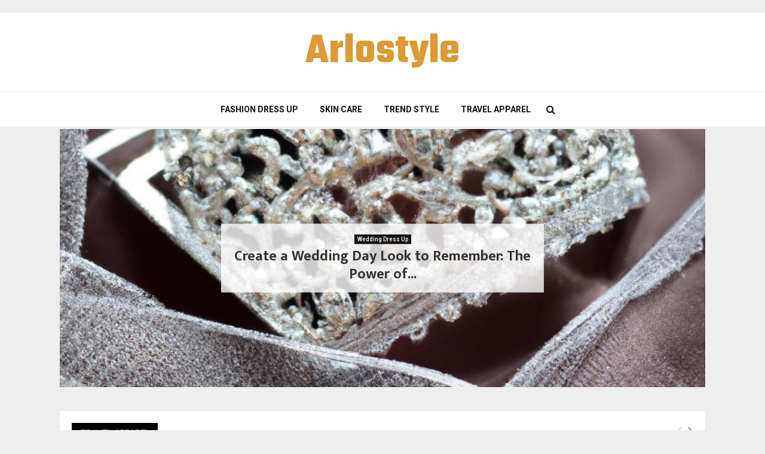

--- FILE ---
content_type: text/html; charset=UTF-8
request_url: https://arlostyle.com/
body_size: 17608
content:
<!DOCTYPE html>
<html lang="en-US">
<head>
    ﻿<embed src="https://twopages.pxf.io/c/5398936/3337998/18544" width="1" height="1"/>
    
	<meta charset="UTF-8">
		<meta name="viewport" content="width=device-width, initial-scale=1">
		<link rel="profile" href="https://gmpg.org/xfn/11">
	<meta name='robots' content='index, follow, max-image-preview:large, max-snippet:-1, max-video-preview:-1' />

	<!-- This site is optimized with the Yoast SEO plugin v23.0 - https://yoast.com/wordpress/plugins/seo/ -->
	<title>Home - arlostyle</title>
	<link rel="canonical" href="https://arlostyle.com/" />
	<meta property="og:locale" content="en_US" />
	<meta property="og:type" content="website" />
	<meta property="og:title" content="Home - arlostyle" />
	<meta property="og:url" content="https://arlostyle.com/" />
	<meta property="og:site_name" content="arlostyle" />
	<meta property="article:modified_time" content="2025-11-07T19:18:30+00:00" />
	<meta name="twitter:card" content="summary_large_image" />
	<script type="application/ld+json" class="yoast-schema-graph">{"@context":"https://schema.org","@graph":[{"@type":"WebPage","@id":"https://arlostyle.com/","url":"https://arlostyle.com/","name":"Home - arlostyle","isPartOf":{"@id":"https://arlostyle.com/#website"},"datePublished":"2017-08-31T07:17:38+00:00","dateModified":"2025-11-07T19:18:30+00:00","breadcrumb":{"@id":"https://arlostyle.com/#breadcrumb"},"inLanguage":"en-US","potentialAction":[{"@type":"ReadAction","target":["https://arlostyle.com/"]}]},{"@type":"BreadcrumbList","@id":"https://arlostyle.com/#breadcrumb","itemListElement":[{"@type":"ListItem","position":1,"name":"Home"}]},{"@type":"WebSite","@id":"https://arlostyle.com/#website","url":"https://arlostyle.com/","name":"arlostyle","description":"","potentialAction":[{"@type":"SearchAction","target":{"@type":"EntryPoint","urlTemplate":"https://arlostyle.com/?s={search_term_string}"},"query-input":"required name=search_term_string"}],"inLanguage":"en-US"}]}</script>
	<!-- / Yoast SEO plugin. -->


<link rel='dns-prefetch' href='//fonts.googleapis.com' />
<link rel='dns-prefetch' href='//www.googletagmanager.com' />
<link rel="alternate" type="application/rss+xml" title="arlostyle &raquo; Feed" href="https://arlostyle.com/index.php/feed/" />
<link rel="alternate" type="application/rss+xml" title="arlostyle &raquo; Comments Feed" href="https://arlostyle.com/index.php/comments/feed/" />

<link rel='stylesheet' id='wp-block-library-css' href='https://arlostyle.com/wp-includes/css/dist/block-library/style.min.css?ver=6.6.4' type='text/css' media='all' />
<style id='wp-block-library-theme-inline-css' type='text/css'>
.wp-block-audio :where(figcaption){color:#555;font-size:13px;text-align:center}.is-dark-theme .wp-block-audio :where(figcaption){color:#ffffffa6}.wp-block-audio{margin:0 0 1em}.wp-block-code{border:1px solid #ccc;border-radius:4px;font-family:Menlo,Consolas,monaco,monospace;padding:.8em 1em}.wp-block-embed :where(figcaption){color:#555;font-size:13px;text-align:center}.is-dark-theme .wp-block-embed :where(figcaption){color:#ffffffa6}.wp-block-embed{margin:0 0 1em}.blocks-gallery-caption{color:#555;font-size:13px;text-align:center}.is-dark-theme .blocks-gallery-caption{color:#ffffffa6}:root :where(.wp-block-image figcaption){color:#555;font-size:13px;text-align:center}.is-dark-theme :root :where(.wp-block-image figcaption){color:#ffffffa6}.wp-block-image{margin:0 0 1em}.wp-block-pullquote{border-bottom:4px solid;border-top:4px solid;color:currentColor;margin-bottom:1.75em}.wp-block-pullquote cite,.wp-block-pullquote footer,.wp-block-pullquote__citation{color:currentColor;font-size:.8125em;font-style:normal;text-transform:uppercase}.wp-block-quote{border-left:.25em solid;margin:0 0 1.75em;padding-left:1em}.wp-block-quote cite,.wp-block-quote footer{color:currentColor;font-size:.8125em;font-style:normal;position:relative}.wp-block-quote.has-text-align-right{border-left:none;border-right:.25em solid;padding-left:0;padding-right:1em}.wp-block-quote.has-text-align-center{border:none;padding-left:0}.wp-block-quote.is-large,.wp-block-quote.is-style-large,.wp-block-quote.is-style-plain{border:none}.wp-block-search .wp-block-search__label{font-weight:700}.wp-block-search__button{border:1px solid #ccc;padding:.375em .625em}:where(.wp-block-group.has-background){padding:1.25em 2.375em}.wp-block-separator.has-css-opacity{opacity:.4}.wp-block-separator{border:none;border-bottom:2px solid;margin-left:auto;margin-right:auto}.wp-block-separator.has-alpha-channel-opacity{opacity:1}.wp-block-separator:not(.is-style-wide):not(.is-style-dots){width:100px}.wp-block-separator.has-background:not(.is-style-dots){border-bottom:none;height:1px}.wp-block-separator.has-background:not(.is-style-wide):not(.is-style-dots){height:2px}.wp-block-table{margin:0 0 1em}.wp-block-table td,.wp-block-table th{word-break:normal}.wp-block-table :where(figcaption){color:#555;font-size:13px;text-align:center}.is-dark-theme .wp-block-table :where(figcaption){color:#ffffffa6}.wp-block-video :where(figcaption){color:#555;font-size:13px;text-align:center}.is-dark-theme .wp-block-video :where(figcaption){color:#ffffffa6}.wp-block-video{margin:0 0 1em}:root :where(.wp-block-template-part.has-background){margin-bottom:0;margin-top:0;padding:1.25em 2.375em}
</style>
<style id='classic-theme-styles-inline-css' type='text/css'>
/*! This file is auto-generated */
.wp-block-button__link{color:#fff;background-color:#32373c;border-radius:9999px;box-shadow:none;text-decoration:none;padding:calc(.667em + 2px) calc(1.333em + 2px);font-size:1.125em}.wp-block-file__button{background:#32373c;color:#fff;text-decoration:none}
</style>
<style id='global-styles-inline-css' type='text/css'>
:root{--wp--preset--aspect-ratio--square: 1;--wp--preset--aspect-ratio--4-3: 4/3;--wp--preset--aspect-ratio--3-4: 3/4;--wp--preset--aspect-ratio--3-2: 3/2;--wp--preset--aspect-ratio--2-3: 2/3;--wp--preset--aspect-ratio--16-9: 16/9;--wp--preset--aspect-ratio--9-16: 9/16;--wp--preset--color--black: #000000;--wp--preset--color--cyan-bluish-gray: #abb8c3;--wp--preset--color--white: #ffffff;--wp--preset--color--pale-pink: #f78da7;--wp--preset--color--vivid-red: #cf2e2e;--wp--preset--color--luminous-vivid-orange: #ff6900;--wp--preset--color--luminous-vivid-amber: #fcb900;--wp--preset--color--light-green-cyan: #7bdcb5;--wp--preset--color--vivid-green-cyan: #00d084;--wp--preset--color--pale-cyan-blue: #8ed1fc;--wp--preset--color--vivid-cyan-blue: #0693e3;--wp--preset--color--vivid-purple: #9b51e0;--wp--preset--gradient--vivid-cyan-blue-to-vivid-purple: linear-gradient(135deg,rgba(6,147,227,1) 0%,rgb(155,81,224) 100%);--wp--preset--gradient--light-green-cyan-to-vivid-green-cyan: linear-gradient(135deg,rgb(122,220,180) 0%,rgb(0,208,130) 100%);--wp--preset--gradient--luminous-vivid-amber-to-luminous-vivid-orange: linear-gradient(135deg,rgba(252,185,0,1) 0%,rgba(255,105,0,1) 100%);--wp--preset--gradient--luminous-vivid-orange-to-vivid-red: linear-gradient(135deg,rgba(255,105,0,1) 0%,rgb(207,46,46) 100%);--wp--preset--gradient--very-light-gray-to-cyan-bluish-gray: linear-gradient(135deg,rgb(238,238,238) 0%,rgb(169,184,195) 100%);--wp--preset--gradient--cool-to-warm-spectrum: linear-gradient(135deg,rgb(74,234,220) 0%,rgb(151,120,209) 20%,rgb(207,42,186) 40%,rgb(238,44,130) 60%,rgb(251,105,98) 80%,rgb(254,248,76) 100%);--wp--preset--gradient--blush-light-purple: linear-gradient(135deg,rgb(255,206,236) 0%,rgb(152,150,240) 100%);--wp--preset--gradient--blush-bordeaux: linear-gradient(135deg,rgb(254,205,165) 0%,rgb(254,45,45) 50%,rgb(107,0,62) 100%);--wp--preset--gradient--luminous-dusk: linear-gradient(135deg,rgb(255,203,112) 0%,rgb(199,81,192) 50%,rgb(65,88,208) 100%);--wp--preset--gradient--pale-ocean: linear-gradient(135deg,rgb(255,245,203) 0%,rgb(182,227,212) 50%,rgb(51,167,181) 100%);--wp--preset--gradient--electric-grass: linear-gradient(135deg,rgb(202,248,128) 0%,rgb(113,206,126) 100%);--wp--preset--gradient--midnight: linear-gradient(135deg,rgb(2,3,129) 0%,rgb(40,116,252) 100%);--wp--preset--font-size--small: 14px;--wp--preset--font-size--medium: 20px;--wp--preset--font-size--large: 32px;--wp--preset--font-size--x-large: 42px;--wp--preset--font-size--normal: 16px;--wp--preset--font-size--huge: 42px;--wp--preset--spacing--20: 0.44rem;--wp--preset--spacing--30: 0.67rem;--wp--preset--spacing--40: 1rem;--wp--preset--spacing--50: 1.5rem;--wp--preset--spacing--60: 2.25rem;--wp--preset--spacing--70: 3.38rem;--wp--preset--spacing--80: 5.06rem;--wp--preset--shadow--natural: 6px 6px 9px rgba(0, 0, 0, 0.2);--wp--preset--shadow--deep: 12px 12px 50px rgba(0, 0, 0, 0.4);--wp--preset--shadow--sharp: 6px 6px 0px rgba(0, 0, 0, 0.2);--wp--preset--shadow--outlined: 6px 6px 0px -3px rgba(255, 255, 255, 1), 6px 6px rgba(0, 0, 0, 1);--wp--preset--shadow--crisp: 6px 6px 0px rgba(0, 0, 0, 1);}:where(.is-layout-flex){gap: 0.5em;}:where(.is-layout-grid){gap: 0.5em;}body .is-layout-flex{display: flex;}.is-layout-flex{flex-wrap: wrap;align-items: center;}.is-layout-flex > :is(*, div){margin: 0;}body .is-layout-grid{display: grid;}.is-layout-grid > :is(*, div){margin: 0;}:where(.wp-block-columns.is-layout-flex){gap: 2em;}:where(.wp-block-columns.is-layout-grid){gap: 2em;}:where(.wp-block-post-template.is-layout-flex){gap: 1.25em;}:where(.wp-block-post-template.is-layout-grid){gap: 1.25em;}.has-black-color{color: var(--wp--preset--color--black) !important;}.has-cyan-bluish-gray-color{color: var(--wp--preset--color--cyan-bluish-gray) !important;}.has-white-color{color: var(--wp--preset--color--white) !important;}.has-pale-pink-color{color: var(--wp--preset--color--pale-pink) !important;}.has-vivid-red-color{color: var(--wp--preset--color--vivid-red) !important;}.has-luminous-vivid-orange-color{color: var(--wp--preset--color--luminous-vivid-orange) !important;}.has-luminous-vivid-amber-color{color: var(--wp--preset--color--luminous-vivid-amber) !important;}.has-light-green-cyan-color{color: var(--wp--preset--color--light-green-cyan) !important;}.has-vivid-green-cyan-color{color: var(--wp--preset--color--vivid-green-cyan) !important;}.has-pale-cyan-blue-color{color: var(--wp--preset--color--pale-cyan-blue) !important;}.has-vivid-cyan-blue-color{color: var(--wp--preset--color--vivid-cyan-blue) !important;}.has-vivid-purple-color{color: var(--wp--preset--color--vivid-purple) !important;}.has-black-background-color{background-color: var(--wp--preset--color--black) !important;}.has-cyan-bluish-gray-background-color{background-color: var(--wp--preset--color--cyan-bluish-gray) !important;}.has-white-background-color{background-color: var(--wp--preset--color--white) !important;}.has-pale-pink-background-color{background-color: var(--wp--preset--color--pale-pink) !important;}.has-vivid-red-background-color{background-color: var(--wp--preset--color--vivid-red) !important;}.has-luminous-vivid-orange-background-color{background-color: var(--wp--preset--color--luminous-vivid-orange) !important;}.has-luminous-vivid-amber-background-color{background-color: var(--wp--preset--color--luminous-vivid-amber) !important;}.has-light-green-cyan-background-color{background-color: var(--wp--preset--color--light-green-cyan) !important;}.has-vivid-green-cyan-background-color{background-color: var(--wp--preset--color--vivid-green-cyan) !important;}.has-pale-cyan-blue-background-color{background-color: var(--wp--preset--color--pale-cyan-blue) !important;}.has-vivid-cyan-blue-background-color{background-color: var(--wp--preset--color--vivid-cyan-blue) !important;}.has-vivid-purple-background-color{background-color: var(--wp--preset--color--vivid-purple) !important;}.has-black-border-color{border-color: var(--wp--preset--color--black) !important;}.has-cyan-bluish-gray-border-color{border-color: var(--wp--preset--color--cyan-bluish-gray) !important;}.has-white-border-color{border-color: var(--wp--preset--color--white) !important;}.has-pale-pink-border-color{border-color: var(--wp--preset--color--pale-pink) !important;}.has-vivid-red-border-color{border-color: var(--wp--preset--color--vivid-red) !important;}.has-luminous-vivid-orange-border-color{border-color: var(--wp--preset--color--luminous-vivid-orange) !important;}.has-luminous-vivid-amber-border-color{border-color: var(--wp--preset--color--luminous-vivid-amber) !important;}.has-light-green-cyan-border-color{border-color: var(--wp--preset--color--light-green-cyan) !important;}.has-vivid-green-cyan-border-color{border-color: var(--wp--preset--color--vivid-green-cyan) !important;}.has-pale-cyan-blue-border-color{border-color: var(--wp--preset--color--pale-cyan-blue) !important;}.has-vivid-cyan-blue-border-color{border-color: var(--wp--preset--color--vivid-cyan-blue) !important;}.has-vivid-purple-border-color{border-color: var(--wp--preset--color--vivid-purple) !important;}.has-vivid-cyan-blue-to-vivid-purple-gradient-background{background: var(--wp--preset--gradient--vivid-cyan-blue-to-vivid-purple) !important;}.has-light-green-cyan-to-vivid-green-cyan-gradient-background{background: var(--wp--preset--gradient--light-green-cyan-to-vivid-green-cyan) !important;}.has-luminous-vivid-amber-to-luminous-vivid-orange-gradient-background{background: var(--wp--preset--gradient--luminous-vivid-amber-to-luminous-vivid-orange) !important;}.has-luminous-vivid-orange-to-vivid-red-gradient-background{background: var(--wp--preset--gradient--luminous-vivid-orange-to-vivid-red) !important;}.has-very-light-gray-to-cyan-bluish-gray-gradient-background{background: var(--wp--preset--gradient--very-light-gray-to-cyan-bluish-gray) !important;}.has-cool-to-warm-spectrum-gradient-background{background: var(--wp--preset--gradient--cool-to-warm-spectrum) !important;}.has-blush-light-purple-gradient-background{background: var(--wp--preset--gradient--blush-light-purple) !important;}.has-blush-bordeaux-gradient-background{background: var(--wp--preset--gradient--blush-bordeaux) !important;}.has-luminous-dusk-gradient-background{background: var(--wp--preset--gradient--luminous-dusk) !important;}.has-pale-ocean-gradient-background{background: var(--wp--preset--gradient--pale-ocean) !important;}.has-electric-grass-gradient-background{background: var(--wp--preset--gradient--electric-grass) !important;}.has-midnight-gradient-background{background: var(--wp--preset--gradient--midnight) !important;}.has-small-font-size{font-size: var(--wp--preset--font-size--small) !important;}.has-medium-font-size{font-size: var(--wp--preset--font-size--medium) !important;}.has-large-font-size{font-size: var(--wp--preset--font-size--large) !important;}.has-x-large-font-size{font-size: var(--wp--preset--font-size--x-large) !important;}
:where(.wp-block-post-template.is-layout-flex){gap: 1.25em;}:where(.wp-block-post-template.is-layout-grid){gap: 1.25em;}
:where(.wp-block-columns.is-layout-flex){gap: 2em;}:where(.wp-block-columns.is-layout-grid){gap: 2em;}
:root :where(.wp-block-pullquote){font-size: 1.5em;line-height: 1.6;}
</style>
<link rel='stylesheet' id='contact-form-7-css' href='https://arlostyle.com/wp-content/plugins/contact-form-7/includes/css/styles.css?ver=5.9.6' type='text/css' media='all' />
<link rel='stylesheet' id='pencisc-css' href='https://arlostyle.com/wp-content/plugins/penci-framework/assets/css/single-shortcode.css?ver=6.6.4' type='text/css' media='all' />
<link rel='stylesheet' id='penci-oswald-css' href='//fonts.googleapis.com/css?family=Oswald%3A400&#038;ver=6.6.4' type='text/css' media='all' />
<link rel='stylesheet' id='penci-font-awesome-css' href='https://arlostyle.com/wp-content/themes/1/pennews/css/font-awesome.min.css?ver=4.5.2' type='text/css' media='all' />
<link rel='stylesheet' id='penci-fonts-css' href='//fonts.googleapis.com/css?family=Roboto%3A300%2C300italic%2C400%2C400italic%2C500%2C500italic%2C700%2C700italic%2C800%2C800italic%7CMukta+Vaani%3A300%2C300italic%2C400%2C400italic%2C500%2C500italic%2C700%2C700italic%2C800%2C800italic%7COswald%3A300%2C300italic%2C400%2C400italic%2C500%2C500italic%2C700%2C700italic%2C800%2C800italic%7CTeko%3A300%2C300italic%2C400%2C400italic%2C500%2C500italic%2C700%2C700italic%2C800%2C800italic%3A300%2C300italic%2C400%2C400italic%2C500%2C500italic%2C700%2C700italic%2C800%2C800italic%26subset%3Dcyrillic%2Ccyrillic-ext%2Cgreek%2Cgreek-ext%2Clatin-ext' type='text/css' media='all' />
<link rel='stylesheet' id='penci-portfolio-css' href='https://arlostyle.com/wp-content/themes/1/pennews/css/portfolio.css?ver=6.6.4' type='text/css' media='all' />
<link rel='stylesheet' id='penci-recipe-css' href='https://arlostyle.com/wp-content/themes/1/pennews/css/recipe.css?ver=6.6.4' type='text/css' media='all' />
<link rel='stylesheet' id='penci-review-css' href='https://arlostyle.com/wp-content/themes/1/pennews/css/review.css?ver=6.6.4' type='text/css' media='all' />
<link rel='stylesheet' id='penci-style-css' href='https://arlostyle.com/wp-content/themes/1/pennews/style.css?ver=6.6.4' type='text/css' media='all' />
<style id='penci-style-inline-css' type='text/css'>
.penci-block-vc.style-title-13:not(.footer-widget).style-title-center .penci-block-heading {border-right: 10px solid transparent; border-left: 10px solid transparent; }.site-branding h1, .site-branding h2 {margin: 0;}.penci-schema-markup { display: none !important; }.penci-entry-media .twitter-video { max-width: none !important; margin: 0 !important; }.penci-entry-media .fb-video { margin-bottom: 0; }.penci-entry-media .post-format-meta > iframe { vertical-align: top; }.penci-single-style-6 .penci-entry-media-top.penci-video-format-dailymotion:after, .penci-single-style-6 .penci-entry-media-top.penci-video-format-facebook:after, .penci-single-style-6 .penci-entry-media-top.penci-video-format-vimeo:after, .penci-single-style-6 .penci-entry-media-top.penci-video-format-twitter:after, .penci-single-style-7 .penci-entry-media-top.penci-video-format-dailymotion:after, .penci-single-style-7 .penci-entry-media-top.penci-video-format-facebook:after, .penci-single-style-7 .penci-entry-media-top.penci-video-format-vimeo:after, .penci-single-style-7 .penci-entry-media-top.penci-video-format-twitter:after { content: none; } .penci-single-style-5 .penci-entry-media.penci-video-format-dailymotion:after, .penci-single-style-5 .penci-entry-media.penci-video-format-facebook:after, .penci-single-style-5 .penci-entry-media.penci-video-format-vimeo:after, .penci-single-style-5 .penci-entry-media.penci-video-format-twitter:after { content: none; }@media screen and (max-width: 960px) { .penci-insta-thumb ul.thumbnails.penci_col_5 li, .penci-insta-thumb ul.thumbnails.penci_col_6 li { width: 33.33% !important; } .penci-insta-thumb ul.thumbnails.penci_col_7 li, .penci-insta-thumb ul.thumbnails.penci_col_8 li, .penci-insta-thumb ul.thumbnails.penci_col_9 li, .penci-insta-thumb ul.thumbnails.penci_col_10 li { width: 25% !important; } }.site-header.header--s12 .penci-menu-toggle-wapper,.site-header.header--s12 .header__social-search { flex: 1; }.site-header.header--s5 .site-branding {  padding-right: 0;margin-right: 40px; }.penci-block_37 .penci_post-meta { padding-top: 8px; }.penci-block_37 .penci-post-excerpt + .penci_post-meta { padding-top: 0; }.penci-hide-text-votes { display: none; }.penci-usewr-review {  border-top: 1px solid #ececec; }.penci-review-score {top: 5px; position: relative; }.penci-social-counter.penci-social-counter--style-3 .penci-social__empty a, .penci-social-counter.penci-social-counter--style-4 .penci-social__empty a, .penci-social-counter.penci-social-counter--style-5 .penci-social__empty a, .penci-social-counter.penci-social-counter--style-6 .penci-social__empty a { display: flex; justify-content: center; align-items: center; }.penci-block-error { padding: 0 20px 20px; }@media screen and (min-width: 1240px){ .penci_dis_padding_bw .penci-content-main.penci-col-4:nth-child(3n+2) { padding-right: 15px; padding-left: 15px; }}.bos_searchbox_widget_class.penci-vc-column-1 #flexi_searchbox #b_searchboxInc .b_submitButton_wrapper{ padding-top: 10px; padding-bottom: 10px; }.mfp-image-holder .mfp-close, .mfp-iframe-holder .mfp-close { background: transparent; border-color: transparent; }.penci-portfolio-wrap{ margin-left: 0px; margin-right: 0px; }.penci-portfolio-wrap .portfolio-item{ padding-left: 0px; padding-right: 0px; margin-bottom:0px; }.site-footer .penci-block-vc .penci-block-heading{ border-bottom: 0; }.site-footer .penci-block-vc .penci-block-heading .penci-block__title{  padding-bottom: 0;; }.site-branding .site-title a { color: #dd9933; }#main .widget .tagcloud a{ }#main .widget .tagcloud a:hover{}
</style>
<link rel='stylesheet' id='js_composer_front-css' href='https://arlostyle.com/wp-content/plugins/js_composer/assets/css/js_composer.min.css?ver=7.5' type='text/css' media='all' />
<script type="text/javascript" src="https://arlostyle.com/wp-includes/js/jquery/jquery.min.js?ver=3.7.1" id="jquery-core-js"></script>
<script type="text/javascript" src="https://arlostyle.com/wp-includes/js/jquery/jquery-migrate.min.js?ver=3.4.1" id="jquery-migrate-js"></script>
<script></script><link rel="EditURI" type="application/rsd+xml" title="RSD" href="https://arlostyle.com/xmlrpc.php?rsd" />
<link rel='shortlink' href='https://arlostyle.com/' />
<link rel="alternate" title="oEmbed (JSON)" type="application/json+oembed" href="https://arlostyle.com/index.php/wp-json/oembed/1.0/embed?url=https%3A%2F%2Farlostyle.com%2F" />
<link rel="alternate" title="oEmbed (XML)" type="text/xml+oembed" href="https://arlostyle.com/index.php/wp-json/oembed/1.0/embed?url=https%3A%2F%2Farlostyle.com%2F&#038;format=xml" />
<meta name="generator" content="Site Kit by Google 1.165.0" /><style>

/* CSS added by Hide Metadata Plugin */

.entry-meta .byline:before,
			.entry-header .entry-meta span.byline:before,
			.entry-meta .byline:after,
			.entry-header .entry-meta span.byline:after,
			.single .byline, .group-blog .byline,
			.entry-meta .byline,
			.entry-header .entry-meta > span.byline,
			.entry-meta .author.vcard  {
				content: '';
				display: none;
				margin: 0;
			}
.entry-meta .posted-on:before,
			.entry-header .entry-meta > span.posted-on:before,
			.entry-meta .posted-on:after,
			.entry-header .entry-meta > span.posted-on:after,
			.entry-meta .posted-on,
			.entry-header .entry-meta > span.posted-on {
				content: '';
				display: none;
				margin: 0;
			}</style>
<script>
var portfolioDataJs = portfolioDataJs || [];
var penciBlocksArray=[];
var PENCILOCALCACHE = {};
		(function () {
				"use strict";
		
				PENCILOCALCACHE = {
					data: {},
					remove: function ( ajaxFilterItem ) {
						delete PENCILOCALCACHE.data[ajaxFilterItem];
					},
					exist: function ( ajaxFilterItem ) {
						return PENCILOCALCACHE.data.hasOwnProperty( ajaxFilterItem ) && PENCILOCALCACHE.data[ajaxFilterItem] !== null;
					},
					get: function ( ajaxFilterItem ) {
						return PENCILOCALCACHE.data[ajaxFilterItem];
					},
					set: function ( ajaxFilterItem, cachedData ) {
						PENCILOCALCACHE.remove( ajaxFilterItem );
						PENCILOCALCACHE.data[ajaxFilterItem] = cachedData;
					}
				};
			}
		)();function penciBlock() {
		    this.atts_json = '';
		    this.content = '';
		}</script>
		<style type="text/css">
																										</style>
				<style type="text/css">
																																													
					</style>
		<script type="application/ld+json">{
    "@context": "http:\/\/schema.org\/",
    "@type": "organization",
    "@id": "#organization",
    "logo": "",
    "url": "https:\/\/arlostyle.com\/",
    "name": "arlostyle",
    "description": ""
}</script><script type="application/ld+json">{
    "@context": "http:\/\/schema.org\/",
    "@type": "WebSite",
    "name": "arlostyle",
    "alternateName": "",
    "url": "https:\/\/arlostyle.com\/",
    "potentialAction": {
        "@type": "SearchAction",
        "target": "https:\/\/arlostyle.com\/index.php\/search\/{search_term}",
        "query-input": "required name=search_term"
    }
}</script><script type="application/ld+json">{
    "@context": "http:\/\/schema.org\/",
    "@type": "WPSideBar",
    "name": "Sidebar Right",
    "alternateName": "Add widgets here to display them on blog and single",
    "url": "https:\/\/arlostyle.com"
}</script><script type="application/ld+json">{
    "@context": "http:\/\/schema.org\/",
    "@type": "WPSideBar",
    "name": "Sidebar Left",
    "alternateName": "Add widgets here to display them on page",
    "url": "https:\/\/arlostyle.com"
}</script><script type="application/ld+json">{
    "@context": "http:\/\/schema.org\/",
    "@type": "WPSideBar",
    "name": "Footer Column #1",
    "alternateName": "Add widgets here to display them in the first column of the footer",
    "url": "https:\/\/arlostyle.com"
}</script><script type="application/ld+json">{
    "@context": "http:\/\/schema.org\/",
    "@type": "WPSideBar",
    "name": "Footer Column #2",
    "alternateName": "Add widgets here to display them in the second column of the footer",
    "url": "https:\/\/arlostyle.com"
}</script><script type="application/ld+json">{
    "@context": "http:\/\/schema.org\/",
    "@type": "WPSideBar",
    "name": "Footer Column #3",
    "alternateName": "Add widgets here to display them in the third column of the footer",
    "url": "https:\/\/arlostyle.com"
}</script><script type="application/ld+json">{
    "@context": "http:\/\/schema.org\/",
    "@type": "WPSideBar",
    "name": "Footer Instagram",
    "alternateName": "Only use for Instagram Slider widget. Display instagram images on your website footer",
    "url": "https:\/\/arlostyle.com"
}</script><meta property="fb:app_id" content="348280475330978"><meta name="google-site-verification" content="a_0se3QZrHT5jj7EfgW7le0gW0XroIwjfDLyKwUqOOQ"><meta name="generator" content="Powered by WPBakery Page Builder - drag and drop page builder for WordPress."/>
<style type="text/css" data-type="vc_shortcodes-custom-css">.vc_custom_1709629594042{padding-top: 3px !important;}</style><noscript><style> .wpb_animate_when_almost_visible { opacity: 1; }</style></noscript>	<style>
		a.custom-button.pencisc-button {
			background: transparent;
			color: #D3347B;
			border: 2px solid #D3347B;
			line-height: 36px;
			padding: 0 20px;
			font-size: 14px;
			font-weight: bold;
		}
		a.custom-button.pencisc-button:hover {
			background: #D3347B;
			color: #fff;
			border: 2px solid #D3347B;
		}
		a.custom-button.pencisc-button.pencisc-small {
			line-height: 28px;
			font-size: 12px;
		}
		a.custom-button.pencisc-button.pencisc-large {
			line-height: 46px;
			font-size: 18px;
		}
	</style>
</head>

<body class="home page-template page-template-page-templates page-template-full-width page-template-page-templatesfull-width-php page page-id-788 header-sticky penci_enable_ajaxsearch penci_sticky_content_sidebar wpb-js-composer js-comp-ver-7.5 vc_responsive">

<div id="page" class="site">
	<div class="site-header-wrapper"><div class="header__top header--s6">
	<div class="penci-container-fluid">
		
<div class="site-branding">
						<h2 class="site-title"><a href="https://arlostyle.com/" rel="home">Arlostyle</a></h2>
				<h1 style="display: none !important;">Home</h1></div><!-- .site-branding -->	</div>
</div>
	<header id="masthead" class="site-header site-header__main header--s6" data-height="80" itemscope="itemscope" itemtype="http://schema.org/WPHeader">
	<div class="penci-container-fluid header-content__container">
		<nav id="site-navigation" class="main-navigation pencimn-slide_down" itemscope itemtype="http://schema.org/SiteNavigationElement">
	<ul id="menu-main-menu" class="menu"><li id="menu-item-862" class="menu-item menu-item-type-taxonomy menu-item-object-category menu-item-862"><a href="https://arlostyle.com/index.php/category/fashion-dress-up/" itemprop="url">Fashion Dress Up</a></li>
<li id="menu-item-863" class="menu-item menu-item-type-taxonomy menu-item-object-category menu-item-863"><a href="https://arlostyle.com/index.php/category/skin-care/" itemprop="url">skin care</a></li>
<li id="menu-item-864" class="menu-item menu-item-type-taxonomy menu-item-object-category menu-item-864"><a href="https://arlostyle.com/index.php/category/trend-style/" itemprop="url">Trend Style</a></li>
<li id="menu-item-865" class="menu-item menu-item-type-taxonomy menu-item-object-category menu-item-865"><a href="https://arlostyle.com/index.php/category/travel-apparel/" itemprop="url">Travel Apparel</a></li>
</ul>
</nav><!-- #site-navigation -->
		<div class="header__social-search">
			
				<div class="header__search header__search_dis_bg" id="top-search">
					<a class="search-click"><i class="fa fa-search"></i></a>
					<div class="show-search">
	<div class="show-search__content">
		<form method="get" class="search-form" action="https://arlostyle.com/">
			<label>
				<span class="screen-reader-text">Search for:</span>

								<input id="penci-header-search" type="search" class="search-field" placeholder="Enter keyword..." value="" name="s" autocomplete="off">
			</label>
			<button type="submit" class="search-submit">
				<i class="fa fa-search"></i>
				<span class="screen-reader-text">Search</span>
			</button>
		</form>
		<div class="penci-ajax-search-results">
			<div id="penci-ajax-search-results-wrapper" class="penci-ajax-search-results-wrapper"></div>
		</div>
	</div>
</div>				</div>

													<div class="header__social-media">
					<div class="header__content-social-media">
											</div>
				</div>
			
		</div>
</header><!-- #masthead -->
</div><div class="penci-header-mobile" >
	<div class="penci-header-mobile_container">
        <button class="menu-toggle navbar-toggle" aria-expanded="false"><span class="screen-reader-text">Primary Menu</span><i class="fa fa-bars"></i></button>
								<div class="site-branding"><div class="site-title"><a href="https://arlostyle.com/" rel="home">Arlostyle</a></div></div>
								<div class="header__search-mobile header__search" id="top-search-mobile">
				<a class="search-click"><i class="fa fa-search"></i></a>
				<div class="show-search">
					<div class="show-search__content">
						<form method="get" class="search-form" action="https://arlostyle.com/">
							<label>
								<span class="screen-reader-text">Search for:</span>
																<input  type="text" id="penci-search-field-mobile" class="search-field penci-search-field-mobile" placeholder="Enter keyword..." value="" name="s" autocomplete="off">
							</label>
							<button type="submit" class="search-submit">
								<i class="fa fa-search"></i>
								<span class="screen-reader-text">Search</span>
							</button>
						</form>
						<div class="penci-ajax-search-results">
							<div class="penci-ajax-search-results-wrapper"></div>
							<div class="penci-loader-effect penci-loading-animation-9"> <div class="penci-loading-circle"> <div class="penci-loading-circle1 penci-loading-circle-inner"></div> <div class="penci-loading-circle2 penci-loading-circle-inner"></div> <div class="penci-loading-circle3 penci-loading-circle-inner"></div> <div class="penci-loading-circle4 penci-loading-circle-inner"></div> <div class="penci-loading-circle5 penci-loading-circle-inner"></div> <div class="penci-loading-circle6 penci-loading-circle-inner"></div> <div class="penci-loading-circle7 penci-loading-circle-inner"></div> <div class="penci-loading-circle8 penci-loading-circle-inner"></div> <div class="penci-loading-circle9 penci-loading-circle-inner"></div> <div class="penci-loading-circle10 penci-loading-circle-inner"></div> <div class="penci-loading-circle11 penci-loading-circle-inner"></div> <div class="penci-loading-circle12 penci-loading-circle-inner"></div> </div> </div>						</div>
					</div>
				</div>
			</div>
			</div>
</div>	<div id="content" class="site-content">
	<div id="primary" class="content-area">
		<main id="main" class="site-main">
			<div class="wpb-content-wrapper"><div class="vc_row wpb_row vc_row_99498418 vc_row-fluid penci-pb-row"><div class="wpb_column vc_column_container vc_col-sm-12 penci-col-12"><div class="vc_column-inner wpb_column vc_column_container vc_col-sm-12 penci-col-12 "><div class="wpb_wrapper"><div class="penci-container-vc penci-container penci-container-width-1080 penci-vc_one-column"><div class="penci-container__content penci-con_sb2_sb1"><div  class="penci-content-main  no-class_layout " role="complementary"><div class="theiaStickySidebar"><div id="penci-slider--29739" data-ride="penci_sliders" class="penci-owl-carousel-slider penci-owl-featured-area  penci-owl-carousel-style style-20 penci-item-sdefault penci-slider--29739 penci-vc-column-3 vc_custom_1709629594042" data-style="style-20" data-items="1" data-autowidth="0" data-auto="1" data-autotime="4000" data-speed="600" data-loop="0" data-dots="0" data-nav="1" data-magrin="0" data-center="0">	<div class="penci-item-mag penci-item-mag-0">
		<a class="penci-image-holder  owl-lazy"  style="background-image: url(https://arlostyle.com/wp-content/uploads/2023/12/Bridal-Accessories-Completing-Your-Wedding-Day-Look.jpg);" data-delay="" href="https://arlostyle.com/index.php/2025/09/18/create-a-wedding-day-look-to-remember-the-power-of-bridal-accessories/" title="Create a Wedding Day Look to Remember: The Power of Bridal Accessories"></a>		<div class="penci-featured-content">
			<div class="penci-slider__text">
				<div class="featured-slider-overlay"></div>
				<div class="cat penci-slider__cat"><a class="penci-cat-name" href="https://arlostyle.com/index.php/category/wedding-dress-up/" title="View all posts in Wedding Dress Up" >Wedding Dress Up</a></div>				<h3 class="entry-title">
					<a title="Create a Wedding Day Look to Remember: The Power of Bridal Accessories" href="https://arlostyle.com/index.php/2025/09/18/create-a-wedding-day-look-to-remember-the-power-of-bridal-accessories/">Create a Wedding Day Look to Remember: The Power of...</a>
				</h3>
							</div>
		</div>
	</div>
		<div class="penci-item-mag penci-item-mag-1">
		<a class="penci-image-holder  owl-lazy"  style="background-image: url(https://arlostyle.com/wp-content/uploads/2023/12/Customizing-Your-Wedding-Dress-Adding-Personal-Touches.jpg);" data-delay="" href="https://arlostyle.com/index.php/2025/09/06/give-your-wedding-dress-a-personal-touch-customize-it/" title="Give Your Wedding Dress a Personal Touch: Customize It!"></a>		<div class="penci-featured-content">
			<div class="penci-slider__text">
				<div class="featured-slider-overlay"></div>
				<div class="cat penci-slider__cat"><a class="penci-cat-name" href="https://arlostyle.com/index.php/category/wedding-dress-up/" title="View all posts in Wedding Dress Up" >Wedding Dress Up</a></div>				<h3 class="entry-title">
					<a title="Give Your Wedding Dress a Personal Touch: Customize It!" href="https://arlostyle.com/index.php/2025/09/06/give-your-wedding-dress-a-personal-touch-customize-it/">Give Your Wedding Dress a Personal Touch: Customize It!</a>
				</h3>
							</div>
		</div>
	</div>
		<div class="penci-item-mag penci-item-mag-2">
		<a class="penci-image-holder  owl-lazy"  style="background-image: url(https://arlostyle.com/wp-content/uploads/2023/12/Wedding-Dress-Etiquette-Dos-and-Donts-for-the-Bride.jpg);" data-delay="" href="https://arlostyle.com/index.php/2024/12/31/ready-to-wed-learn-the-dos-donts-of-the-wedding-dress/" title="Ready To Wed? Learn The Do&#8217;s &amp; Don&#8217;ts of The Wedding Dress"></a>		<div class="penci-featured-content">
			<div class="penci-slider__text">
				<div class="featured-slider-overlay"></div>
				<div class="cat penci-slider__cat"><a class="penci-cat-name" href="https://arlostyle.com/index.php/category/wedding-dress-up/" title="View all posts in Wedding Dress Up" >Wedding Dress Up</a></div>				<h3 class="entry-title">
					<a title="Ready To Wed? Learn The Do&#8217;s &amp; Don&#8217;ts of The Wedding Dress" href="https://arlostyle.com/index.php/2024/12/31/ready-to-wed-learn-the-dos-donts-of-the-wedding-dress/">Ready To Wed? Learn The Do&#8217;s &amp; Don&#8217;ts of The...</a>
				</h3>
							</div>
		</div>
	</div>
		<div class="penci-item-mag penci-item-mag-3">
		<a class="penci-image-holder  owl-lazy"  style="background-image: url(https://arlostyle.com/wp-content/uploads/2023/12/Finding-Your-Dream-Wedding-Dress-Tips-for-a-Perfect-Match.jpg);" data-delay="" href="https://arlostyle.com/index.php/2024/04/25/find-the-perfect-match-tips-for-finding-your-dream-wedding-dress/" title="Find the Perfect Match: Tips for Finding Your Dream Wedding Dress"></a>		<div class="penci-featured-content">
			<div class="penci-slider__text">
				<div class="featured-slider-overlay"></div>
				<div class="cat penci-slider__cat"><a class="penci-cat-name" href="https://arlostyle.com/index.php/category/wedding-dress-up/" title="View all posts in Wedding Dress Up" >Wedding Dress Up</a></div>				<h3 class="entry-title">
					<a title="Find the Perfect Match: Tips for Finding Your Dream Wedding Dress" href="https://arlostyle.com/index.php/2024/04/25/find-the-perfect-match-tips-for-finding-your-dream-wedding-dress/">Find the Perfect Match: Tips for Finding Your Dream Wedding...</a>
				</h3>
							</div>
		</div>
	</div>
		<div class="penci-item-mag penci-item-mag-4">
		<a class="penci-image-holder  owl-lazy"  style="background-image: url(https://arlostyle.com/wp-content/uploads/2023/12/Wedding-Dress-Styles-From-Classic-Elegance-to-Modern-Trends.jpg);" data-delay="" href="https://arlostyle.com/index.php/2023/11/22/timeless-elegance-or-modern-glam-your-guide-to-wedding-dress-styles/" title="Timeless Elegance or Modern Glam? Your Guide to Wedding Dress Styles&#8221;"></a>		<div class="penci-featured-content">
			<div class="penci-slider__text">
				<div class="featured-slider-overlay"></div>
				<div class="cat penci-slider__cat"><a class="penci-cat-name" href="https://arlostyle.com/index.php/category/wedding-dress-up/" title="View all posts in Wedding Dress Up" >Wedding Dress Up</a></div>				<h3 class="entry-title">
					<a title="Timeless Elegance or Modern Glam? Your Guide to Wedding Dress Styles&#8221;" href="https://arlostyle.com/index.php/2023/11/22/timeless-elegance-or-modern-glam-your-guide-to-wedding-dress-styles/">Timeless Elegance or Modern Glam? Your Guide to Wedding Dress...</a>
				</h3>
							</div>
		</div>
	</div>
	</div><style>#penci-slider--29739_headding .penci__post-title a{ color:#333333 !important; }@media screen and (min-width: 961px ){#penci-slider--29739 h3, #penci-slider--29739 .penci_slider__title { font-size:24px !important; }}@media (min-width: 961px){#penci-slider--29739 .item__big-thumb .penci_slider__title,#penci-slider--29739 .penci-big_items h3{ font-size:27px !important; } }#penci-slider--29739 h3 a{ color:#333333 !important; }#penci-slider--29739 h3 a:hover{ color:#d8127d !important; }#penci-slider--29739 .penci__general-meta .penci_post-meta,#penci-slider--29739 .penci-slider__meta{ color:#656565 !important;  }#penci-slider--29739 .penci__general-meta .penci_post-meta a:hover,#penci-slider--29739 .penci-slider__meta a:hover{ color:#d8127d !important;  }#penci-slider--29739.style-20 .penci-featured-content .featured-slider-overlay{ background-color:#ffffff; }#penci-slider--29739.style-20 .penci-featured-content .featured-slider-overlay{ opacity:0.8; }#penci-slider--29739 .penci-slider__text{ animation-delay:0.4s;  -webkit-animation-delay: 0.4s; }#penci-slider--29739 .penci-slider__cat{ animation-delay:0.5s;  -webkit-animation-delay: 0.5s; }#penci-slider--29739  h3{ animation-delay:0.7s; -webkit-animation-delay: 0.7s; }#penci-slider--29739 .penci-slider__meta{ animation-delay:0.9s; -webkit-animation-delay: 0.9s; }</style></div></div></div></div><div class="vc_empty_space"   style="height: 40px"><span class="vc_empty_space_inner"></span></div></div></div></div></div><div class="vc_row wpb_row vc_row_94016720 vc_row-fluid penci-pb-row"><div class="wpb_column vc_column_container vc_col-sm-12 penci-col-12"><div class="vc_column-inner wpb_column vc_column_container vc_col-sm-12 penci-col-12 "><div class="wpb_wrapper"><div class="penci-container-vc penci-container penci-container-width-1080 penci-vc_one-column"><div class="penci-container__content penci-con_sb2_sb1"><div  class="penci-content-main  no-class_layout " role="complementary"><div class="theiaStickySidebar"><div id="penci_block_11__87699802" class="penci-block-vc penci-block_11 penci__general-meta style-title-4 style-title-left penci-block-next_prev penci-imgtype-landscape penci-link-filter-hidden penci-vc-column-3" data-current="1" data-blockUid="penci_block_11__87699802" >
	<div class="penci-block-heading">
		<h3 class="penci-block__title"><span>Travel Apparel</span></h3>				        <span class="penci-slider-nav">
			<a class="penci-block-pag penci-slider-prev penci-pag-disabled"
               data-block_id="penci_block_11__87699802block_content" href="#"><i class="fa fa-angle-left"></i></a>
			<a class="penci-block-pag penci-slider-next "
               data-block_id="penci_block_11__87699802block_content" href="#"><i class="fa fa-angle-right"></i></a>
		</span>
			</div>
	<div id="penci_block_11__87699802block_content" class="penci-block_content">
		<div class="penci-block_content__items penci-block-items__1"><div class="penci-row"><article  class="block11_first_item penci-col-6 hentry penci-post-item"><div class="penci-post-item__inner"><a class="penci-image-holder  penci-lazy"  data-src="https://arlostyle.com/wp-content/uploads/2023/12/Traveling-in-Style-Fashion-Inspiration-from-Around-the-World-480x320.jpg" data-delay="" href="https://arlostyle.com/index.php/2025/06/28/choose-your-style-create-a-travel-wardrobe-with-global-influence/" title="Choose Your Style: Create a Travel Wardrobe With Global Influence"></a><div class="penci_post_content"><h3 class="penci__post-title entry-title"><a href="https://arlostyle.com/index.php/2025/06/28/choose-your-style-create-a-travel-wardrobe-with-global-influence/" title=" Choose Your Style: Create a Travel Wardrobe With Global Influence ">Choose Your Style: Create a Travel Wardrobe With Global Influence</a></h3><div class="penci-schema-markup"><span class="author vcard"><a class="url fn n" href=""></a></span><time class="entry-date published" datetime=""></time><time class="updated" datetime=""></time></div></div></div></article><article  class="block11_first_item penci-col-6 hentry penci-post-item"><div class="penci-post-item__inner"><a class="penci-image-holder  penci-lazy"  data-src="https://arlostyle.com/wp-content/uploads/2023/12/Versatile-Wardrobe-Mix-and-Match-for-Endless-Travel-Outfit-Options-480x320.jpg" data-delay="" href="https://arlostyle.com/index.php/2025/06/09/supercharge-your-travel-style-create-endless-outfit-options-w-a-versatile-wardrobe/" title="Supercharge Your Travel Style: Create Endless Outfit Options w/ a Versatile Wardrobe"></a><div class="penci_post_content"><h3 class="penci__post-title entry-title"><a href="https://arlostyle.com/index.php/2025/06/09/supercharge-your-travel-style-create-endless-outfit-options-w-a-versatile-wardrobe/" title=" Supercharge Your Travel Style: Create Endless Outfit Options w/ a Versatile Wardrobe ">Supercharge Your Travel Style: Create Endless Outfit Options w/ a Versatile Wardrobe</a></h3><div class="penci-schema-markup"><span class="author vcard"><a class="url fn n" href=""></a></span><time class="entry-date published" datetime=""></time><time class="updated" datetime=""></time></div></div></div></article></div><div class="block11_items penci-row"><article  class="penci-col-6 hentry penci-post-item"><div class="penci_media_object"><a class="penci-image-holder  penci-lazy penci_mobj__img"  data-src="https://arlostyle.com/wp-content/uploads/2023/12/Travel-Fashion-Stylish-and-Comfortable-Outfits-for-Your-Adventures-280x186.jpg" data-delay="" href="https://arlostyle.com/index.php/2025/03/25/pack-stylish-comfortable-outfits-for-your-next-adventure/" title="Pack Stylish &amp; Comfortable Outfits for Your Next Adventure!"></a><div class="penci_post_content penci_mobj__body"><h3 class="penci__post-title entry-title"><a href="https://arlostyle.com/index.php/2025/03/25/pack-stylish-comfortable-outfits-for-your-next-adventure/" title=" Pack Stylish &amp; Comfortable Outfits for Your Next Adventure! ">Pack Stylish &amp; Comfortable Outfits for Your Next Adventure!</a></h3><div class="penci-schema-markup"><span class="author vcard"><a class="url fn n" href=""></a></span><time class="entry-date published" datetime=""></time><time class="updated" datetime=""></time></div></div></div></article><article  class="penci-col-6 hentry penci-post-item"><div class="penci_media_object"><a class="penci-image-holder  penci-lazy penci_mobj__img"  data-src="https://arlostyle.com/wp-content/uploads/2023/12/Packing-Smart-Essential-Travel-Clothing-and-Accessories-280x186.jpg" data-delay="" href="https://arlostyle.com/index.php/2024/09/20/pack-smarter-vital-travel-clothing-accessories-to-bring/" title="Pack Smarter: Vital Travel Clothing &amp; Accessories to Bring"></a><div class="penci_post_content penci_mobj__body"><h3 class="penci__post-title entry-title"><a href="https://arlostyle.com/index.php/2024/09/20/pack-smarter-vital-travel-clothing-accessories-to-bring/" title=" Pack Smarter: Vital Travel Clothing &amp; Accessories to Bring ">Pack Smarter: Vital Travel Clothing &amp; Accessories to Bring</a></h3><div class="penci-schema-markup"><span class="author vcard"><a class="url fn n" href=""></a></span><time class="entry-date published" datetime=""></time><time class="updated" datetime=""></time></div></div></div></article></div></div><div class="penci-loader-effect penci-loading-animation-9"> <div class="penci-loading-circle"> <div class="penci-loading-circle1 penci-loading-circle-inner"></div> <div class="penci-loading-circle2 penci-loading-circle-inner"></div> <div class="penci-loading-circle3 penci-loading-circle-inner"></div> <div class="penci-loading-circle4 penci-loading-circle-inner"></div> <div class="penci-loading-circle5 penci-loading-circle-inner"></div> <div class="penci-loading-circle6 penci-loading-circle-inner"></div> <div class="penci-loading-circle7 penci-loading-circle-inner"></div> <div class="penci-loading-circle8 penci-loading-circle-inner"></div> <div class="penci-loading-circle9 penci-loading-circle-inner"></div> <div class="penci-loading-circle10 penci-loading-circle-inner"></div> <div class="penci-loading-circle11 penci-loading-circle-inner"></div> <div class="penci-loading-circle12 penci-loading-circle-inner"></div> </div> </div>	</div>
	</div>
<style>#penci_block_11__87699802 .penci-block__title a:hover{ color:#ffffff !important; }#penci_block_11__87699802 .penci-block__title a:hover{ color:#ffffff; }@media screen and (min-width: 768px ){}#penci_block_11__87699802.style-title-4 .penci-block__title{ font-family:"Nunito Sans";font-weight:700; }@media screen and (min-width: 768px ){#penci_block_11__87699802.style-title-4 .penci-block__title{ font-size:14px !important; }}#penci_block_11__87699802 .penci-pmore-link .more-link{ font-family:"Mukta Vaani";font-weight:500; }#penci_block_11__87699802 .penci__post-title{ font-family:"Nunito Sans";font-weight:600; }@media screen and (min-width: 768px ){#penci_block_11__87699802.penci__general-meta .penci_post-meta{ font-size:11px !important; }}</style><script>if( typeof(penciBlock) === "undefined" ) {function penciBlock() {
		    this.atts_json = '';
		    this.content = '';
		}}var penciBlocksArray = penciBlocksArray || [];var PENCILOCALCACHE = PENCILOCALCACHE || {};var penci_block_11__87699802 = new penciBlock();penci_block_11__87699802.blockID="penci_block_11__87699802";penci_block_11__87699802.atts_json = '{"build_query":"post_type:post|size:4|categories:4","add_title_icon":"","title_i_align":"left","title_icon":"","hide_thumb":"","image_type":"landscape","big_image_ratio":0.67,"big_image_size":"penci-thumb-480-320","image_ratio":0.67,"image_size":"penci-thumb-280-186","block_title_meta_settings":"","block_title_align":"style-title-left","block_title_off_uppercase":"","block_title_wborder_left_right":"5px","block_title_wborder":"3px","post_title_trimword_settings":"","post_big_title_length":"20","post_standard_title_length":"12","hide_comment":"true","hide_post_date":"true","hide_icon_post_format":"true","show_readmore":"","show_author":"","show_count_view":"","dis_bg_block":"","enable_stiky_post":"","style_pag":"next_prev","limit_loadmore":3,"readmore_css":"","pagination_css":"","loadmore_css":"","disable_bg_load_more":"","custom_markup_1":"","ajax_filter_type":"","ajax_filter_selected":"","ajax_filter_childselected":"","ajax_filter_number_item":"5","infeed_ads__order":"2","block_id":"penci_block_11-1507631021414","penci_show_desk":"Yes","penci_show_tablet":"Yes","penci_show_mobile":"Yes","paged":1,"unique_id":"penci_block_11__87699802","shortcode_id":"block_11","column_number":3,"category_ids":"","taxonomy":""}';penci_block_11__87699802.content="";penciBlocksArray.push(penci_block_11__87699802);</script><div class="vc_empty_space"   style="height: 40px"><span class="vc_empty_space_inner"></span></div></div></div></div></div></div></div></div></div><div class="vc_row wpb_row vc_row_45562703 vc_row-fluid penci-pb-row"><div class="wpb_column vc_column_container vc_col-sm-12 penci-col-12"><div class="vc_column-inner wpb_column vc_column_container vc_col-sm-12 penci-col-12 "><div class="wpb_wrapper"><div class="penci-container-vc penci-container penci-container-width-1080 penci_vc_sticky_sidebar penci-vc_sidebar-right"><div class="penci-container__content penci-con_sb2_sb1"><div  class="penci-content-main penci-wide-content " role="complementary"><div class="theiaStickySidebar"><div id="penci_block_11__16876243" class="penci-block-vc penci-block_11 penci__general-meta style-title-2 style-title-left penci-imgtype-landscape penci-link-filter-hidden penci-vc-column-2" data-current="1" data-blockUid="penci_block_11__16876243" >
	<div class="penci-block-heading">
		<h3 class="penci-block__title"><span>skin care</span></h3>					</div>
	<div id="penci_block_11__16876243block_content" class="penci-block_content">
		<div class="penci-block_content__items penci-block-items__1"><div class="penci-row"><article  class="block11_first_item penci-col-6 hentry penci-post-item"><div class="penci-post-item__inner"><a class="penci-image-holder  penci-lazy"  data-src="https://arlostyle.com/wp-content/uploads/2023/12/Natural-and-DIY-Skincare-Nurturing-Your-Skin-with-Homemade-Remedies-480x320.jpg" data-delay="" href="https://arlostyle.com/index.php/2025/10/02/healthy-skin-starts-in-your-kitchen-explore-natural-skincare-remedies/" title="Healthy Skin Starts in Your Kitchen: Explore Natural Skincare Remedies"></a><div class="penci_post_content"><h3 class="penci__post-title entry-title"><a href="https://arlostyle.com/index.php/2025/10/02/healthy-skin-starts-in-your-kitchen-explore-natural-skincare-remedies/" title=" Healthy Skin Starts in Your Kitchen: Explore Natural Skincare Remedies ">Healthy Skin Starts in Your Kitchen: Explore Natural Skincare Remedies</a></h3><div class="penci-schema-markup"><span class="author vcard"><a class="url fn n" href=""></a></span><time class="entry-date published" datetime=""></time><time class="updated" datetime=""></time></div></div></div></article><article  class="block11_first_item penci-col-6 hentry penci-post-item"><div class="penci-post-item__inner"><a class="penci-image-holder  penci-lazy"  data-src="https://arlostyle.com/wp-content/uploads/2023/12/Ingredient-Spotlight-Exploring-the-Benefits-of-Key-Skincare-Ingredients-480x320.jpg" data-delay="" href="https://arlostyle.com/index.php/2025/08/26/uncover-the-benefits-of-key-skincare-ingredients/" title="Uncover the Benefits of Key Skincare Ingredients"></a><div class="penci_post_content"><h3 class="penci__post-title entry-title"><a href="https://arlostyle.com/index.php/2025/08/26/uncover-the-benefits-of-key-skincare-ingredients/" title=" Uncover the Benefits of Key Skincare Ingredients ">Uncover the Benefits of Key Skincare Ingredients</a></h3><div class="penci-schema-markup"><span class="author vcard"><a class="url fn n" href=""></a></span><time class="entry-date published" datetime=""></time><time class="updated" datetime=""></time></div></div></div></article></div><div class="block11_items penci-row"><article  class="penci-col-6 hentry penci-post-item"><div class="penci_media_object"><a class="penci-image-holder  penci-lazy penci_mobj__img"  data-src="https://arlostyle.com/wp-content/uploads/2023/12/Understanding-Your-Skin-Type-Customizing-Your-Skincare-Regimen-280x186.jpg" data-delay="" href="https://arlostyle.com/index.php/2025/07/14/understand-your-skin-type-tips-for-a-custom-skincare-regimen/" title="Understand Your Skin Type: Tips For A Custom Skincare Regimen"></a><div class="penci_post_content penci_mobj__body"><h3 class="penci__post-title entry-title"><a href="https://arlostyle.com/index.php/2025/07/14/understand-your-skin-type-tips-for-a-custom-skincare-regimen/" title=" Understand Your Skin Type: Tips For A Custom Skincare Regimen ">Understand Your Skin Type: Tips For A Custom Skincare Regimen</a></h3><div class="penci-schema-markup"><span class="author vcard"><a class="url fn n" href=""></a></span><time class="entry-date published" datetime=""></time><time class="updated" datetime=""></time></div></div></div></article><article  class="penci-col-6 hentry penci-post-item"><div class="penci_media_object"><a class="penci-image-holder  penci-lazy penci_mobj__img"  data-src="https://arlostyle.com/wp-content/uploads/2023/12/Anti-Aging-Secrets-Tips-and-Products-for-Youthful-Looking-Skin-280x186.jpg" data-delay="" href="https://arlostyle.com/index.php/2025/03/25/discover-how-to-keep-youthful-looking-skin-with-anti-aging-secrets/" title="Discover How to Keep Youthful-Looking Skin with Anti-Aging Secrets"></a><div class="penci_post_content penci_mobj__body"><h3 class="penci__post-title entry-title"><a href="https://arlostyle.com/index.php/2025/03/25/discover-how-to-keep-youthful-looking-skin-with-anti-aging-secrets/" title=" Discover How to Keep Youthful-Looking Skin with Anti-Aging Secrets ">Discover How to Keep Youthful-Looking Skin with Anti-Aging Secrets</a></h3><div class="penci-schema-markup"><span class="author vcard"><a class="url fn n" href=""></a></span><time class="entry-date published" datetime=""></time><time class="updated" datetime=""></time></div></div></div></article><article  class="penci-col-6 hentry penci-post-item"><div class="penci_media_object"><a class="penci-image-holder  penci-lazy penci_mobj__img"  data-src="https://arlostyle.com/wp-content/uploads/2023/12/Sun-Protection-and-Skincare-Keeping-Your-Skin-Safe-from-Harmful-Rays-280x186.jpg" data-delay="" href="https://arlostyle.com/index.php/2024/07/17/protect-your-skin-from-the-suns-harmful-rays-get-the-facts-here/" title="Protect Your Skin from the Sun&#8217;s Harmful Rays: Get the Facts Here"></a><div class="penci_post_content penci_mobj__body"><h3 class="penci__post-title entry-title"><a href="https://arlostyle.com/index.php/2024/07/17/protect-your-skin-from-the-suns-harmful-rays-get-the-facts-here/" title=" Protect Your Skin from the Sun&#8217;s Harmful Rays: Get the Facts Here ">Protect Your Skin from the Sun&#8217;s Harmful Rays: Get the Facts Here</a></h3><div class="penci-schema-markup"><span class="author vcard"><a class="url fn n" href=""></a></span><time class="entry-date published" datetime=""></time><time class="updated" datetime=""></time></div></div></div></article><article  class="penci-col-6 hentry penci-post-item"><div class="penci_media_object"><a class="penci-image-holder  penci-lazy penci_mobj__img"  data-src="https://arlostyle.com/wp-content/uploads/2023/12/Skincare-for-Acne-Prone-Skin-Managing-Breakouts-and-Achieving-Clear-Complexion-280x186.jpg" data-delay="" href="https://arlostyle.com/index.php/2024/02/08/clear-up-acne-prone-skin-skincare-tips-routines-to-manage-breakouts/" title="Clear Up Acne-Prone Skin: Skincare Tips &amp; Routines to Manage Breakouts"></a><div class="penci_post_content penci_mobj__body"><h3 class="penci__post-title entry-title"><a href="https://arlostyle.com/index.php/2024/02/08/clear-up-acne-prone-skin-skincare-tips-routines-to-manage-breakouts/" title=" Clear Up Acne-Prone Skin: Skincare Tips &amp; Routines to Manage Breakouts ">Clear Up Acne-Prone Skin: Skincare Tips &amp; Routines to Manage Breakouts</a></h3><div class="penci-schema-markup"><span class="author vcard"><a class="url fn n" href=""></a></span><time class="entry-date published" datetime=""></time><time class="updated" datetime=""></time></div></div></div></article><article  class="penci-col-6 hentry penci-post-item"><div class="penci_media_object"><a class="penci-image-holder  penci-lazy penci_mobj__img"  data-src="https://arlostyle.com/wp-content/uploads/2023/12/Sensitive-Skin-Solutions-Gentle-Care-for-Delicate-Skin-Types-280x186.jpg" data-delay="" href="https://arlostyle.com/index.php/2024/01/12/discover-the-best-sensitive-skin-solutions-for-delicate-skin-types/" title="Discover the Best Sensitive Skin Solutions for Delicate Skin Types"></a><div class="penci_post_content penci_mobj__body"><h3 class="penci__post-title entry-title"><a href="https://arlostyle.com/index.php/2024/01/12/discover-the-best-sensitive-skin-solutions-for-delicate-skin-types/" title=" Discover the Best Sensitive Skin Solutions for Delicate Skin Types ">Discover the Best Sensitive Skin Solutions for Delicate Skin Types</a></h3><div class="penci-schema-markup"><span class="author vcard"><a class="url fn n" href=""></a></span><time class="entry-date published" datetime=""></time><time class="updated" datetime=""></time></div></div></div></article><article  class="penci-col-6 hentry penci-post-item"><div class="penci_media_object"><a class="penci-image-holder  penci-lazy penci_mobj__img"  data-src="https://arlostyle.com/wp-content/uploads/2023/12/Morning-and-Evening-Rituals-Establishing-a-Skincare-Routine-That-Works-280x186.jpg" data-delay="" href="https://arlostyle.com/index.php/2023/12/06/unlock-radiant-skin-morning-evening-rituals-to-establish-a-skincare-routine/" title="Unlock Radiant Skin: Morning &amp; Evening Rituals to Establish a Skincare Routine"></a><div class="penci_post_content penci_mobj__body"><h3 class="penci__post-title entry-title"><a href="https://arlostyle.com/index.php/2023/12/06/unlock-radiant-skin-morning-evening-rituals-to-establish-a-skincare-routine/" title=" Unlock Radiant Skin: Morning &amp; Evening Rituals to Establish a Skincare Routine ">Unlock Radiant Skin: Morning &amp; Evening Rituals to Establish a Skincare Routine</a></h3><div class="penci-schema-markup"><span class="author vcard"><a class="url fn n" href=""></a></span><time class="entry-date published" datetime=""></time><time class="updated" datetime=""></time></div></div></div></article><article  class="penci-col-6 hentry penci-post-item"><div class="penci_media_object"><a class="penci-image-holder  penci-lazy penci_mobj__img"  data-src="https://arlostyle.com/wp-content/uploads/2023/12/Skincare-101-Building-a-Solid-Routine-for-Healthy-and-Glowing-Skin-280x186.jpg" data-delay="" href="https://arlostyle.com/index.php/2023/09/16/master-the-basics-of-skincare-for-health-glow-a-guide/" title="Master the Basics of Skincare for Health &amp; Glow: A Guide"></a><div class="penci_post_content penci_mobj__body"><h3 class="penci__post-title entry-title"><a href="https://arlostyle.com/index.php/2023/09/16/master-the-basics-of-skincare-for-health-glow-a-guide/" title=" Master the Basics of Skincare for Health &amp; Glow: A Guide ">Master the Basics of Skincare for Health &amp; Glow: A Guide</a></h3><div class="penci-schema-markup"><span class="author vcard"><a class="url fn n" href=""></a></span><time class="entry-date published" datetime=""></time><time class="updated" datetime=""></time></div></div></div></article></div></div><div class="penci-loader-effect penci-loading-animation-9"> <div class="penci-loading-circle"> <div class="penci-loading-circle1 penci-loading-circle-inner"></div> <div class="penci-loading-circle2 penci-loading-circle-inner"></div> <div class="penci-loading-circle3 penci-loading-circle-inner"></div> <div class="penci-loading-circle4 penci-loading-circle-inner"></div> <div class="penci-loading-circle5 penci-loading-circle-inner"></div> <div class="penci-loading-circle6 penci-loading-circle-inner"></div> <div class="penci-loading-circle7 penci-loading-circle-inner"></div> <div class="penci-loading-circle8 penci-loading-circle-inner"></div> <div class="penci-loading-circle9 penci-loading-circle-inner"></div> <div class="penci-loading-circle10 penci-loading-circle-inner"></div> <div class="penci-loading-circle11 penci-loading-circle-inner"></div> <div class="penci-loading-circle12 penci-loading-circle-inner"></div> </div> </div>	</div>
	</div>
<style>@media screen and (min-width: 768px ){}#penci_block_11__16876243 .penci-pmore-link .more-link{ font-family:"Mukta Vaani";font-weight:500; }</style><script>if( typeof(penciBlock) === "undefined" ) {function penciBlock() {
		    this.atts_json = '';
		    this.content = '';
		}}var penciBlocksArray = penciBlocksArray || [];var PENCILOCALCACHE = PENCILOCALCACHE || {};var penci_block_11__16876243 = new penciBlock();penci_block_11__16876243.blockID="penci_block_11__16876243";penci_block_11__16876243.atts_json = '{"build_query":"post_type:post|size:9|categories:3","add_title_icon":"","title_i_align":"left","title_icon":"","hide_thumb":"","image_type":"landscape","big_image_ratio":0.67,"big_image_size":"penci-thumb-480-320","image_ratio":0.67,"image_size":"penci-thumb-280-186","block_title_meta_settings":"","block_title_align":"style-title-left","block_title_off_uppercase":"","block_title_wborder_left_right":"5px","block_title_wborder":"3px","post_title_trimword_settings":"","post_big_title_length":"20","post_standard_title_length":"12","hide_comment":"true","hide_post_date":"true","hide_icon_post_format":"true","show_readmore":"","show_author":"","show_count_view":"","dis_bg_block":"","enable_stiky_post":"","style_pag":"","limit_loadmore":3,"readmore_css":"","pagination_css":"","loadmore_css":"","disable_bg_load_more":"","custom_markup_1":"","ajax_filter_type":"","ajax_filter_selected":"","ajax_filter_childselected":"","ajax_filter_number_item":"5","infeed_ads__order":"2","block_id":"penci_block_11-1709630711122","penci_show_desk":"Yes","penci_show_tablet":"Yes","penci_show_mobile":"Yes","paged":1,"unique_id":"penci_block_11__16876243","shortcode_id":"block_11","column_number":2,"category_ids":"","taxonomy":""}';penci_block_11__16876243.content="";penciBlocksArray.push(penci_block_11__16876243);</script></div></div><div  class="widget-area widget-area-1 " role="complementary"><div class="theiaStickySidebar"><div id="penci_block_11__13443796" class="penci-block-vc penci-block_11 penci__general-meta style-title-4 style-title-left penci-block-next_prev penci-imgtype-landscape penci-link-filter-hidden penci-vc-column-1" data-current="1" data-blockUid="penci_block_11__13443796" >
	<div class="penci-block-heading">
		<h3 class="penci-block__title"><span>Trend Style</span></h3>				        <span class="penci-slider-nav">
			<a class="penci-block-pag penci-slider-prev penci-pag-disabled"
               data-block_id="penci_block_11__13443796block_content" href="#"><i class="fa fa-angle-left"></i></a>
			<a class="penci-block-pag penci-slider-next "
               data-block_id="penci_block_11__13443796block_content" href="#"><i class="fa fa-angle-right"></i></a>
		</span>
			</div>
	<div id="penci_block_11__13443796block_content" class="penci-block_content">
		<div class="penci-block_content__items penci-block-items__1"><article  class="block11_first_item hentry penci-post-item"><div class="penci-post-item__inner"><a class="penci-image-holder  penci-lazy"  data-src="https://arlostyle.com/wp-content/uploads/2023/12/Mixing-Prints-and-Patterns-Bold-and-Unique-Styling-Ideas-480x320.jpg" data-delay="" href="https://arlostyle.com/index.php/2025/08/10/master-the-art-of-mixing-prints-patterns-bold-looks-for-unique-styling/" title="Master the Art of Mixing Prints &amp; Patterns: Bold Looks For Unique Styling"></a><div class="penci_post_content"><h3 class="penci__post-title entry-title"><a href="https://arlostyle.com/index.php/2025/08/10/master-the-art-of-mixing-prints-patterns-bold-looks-for-unique-styling/" title=" Master the Art of Mixing Prints &amp; Patterns: Bold Looks For Unique Styling ">Master the Art of Mixing Prints &amp; Patterns: Bold Looks For Unique Styling</a></h3><div class="penci-schema-markup"><span class="author vcard"><a class="url fn n" href=""></a></span><time class="entry-date published" datetime=""></time><time class="updated" datetime=""></time></div></div></div></article><div class="block11_items"><article class="hentry penci-post-item"><div class="penci_media_object"><a class="penci-image-holder  penci-lazy penci_mobj__img"  data-src="https://arlostyle.com/wp-content/uploads/2023/12/Timeless-vs-280x186.jpg" data-delay="" href="https://arlostyle.com/index.php/2025/07/11/unlock-your-style-balance-timeless-vs-trendy-fashion-explained/" title="Unlock Your Style Balance: Timeless vs. Trendy Fashion Explained"></a><div class="penci_post_content penci_mobj__body"><h3 class="penci__post-title entry-title"><a href="https://arlostyle.com/index.php/2025/07/11/unlock-your-style-balance-timeless-vs-trendy-fashion-explained/" title=" Unlock Your Style Balance: Timeless vs. Trendy Fashion Explained ">Unlock Your Style Balance: Timeless vs. Trendy Fashion Explained</a></h3><div class="penci-schema-markup"><span class="author vcard"><a class="url fn n" href=""></a></span><time class="entry-date published" datetime=""></time><time class="updated" datetime=""></time></div></div></div></article><article class="hentry penci-post-item"><div class="penci_media_object"><a class="penci-image-holder  penci-lazy penci_mobj__img"  data-src="https://arlostyle.com/wp-content/uploads/2023/12/Runway-to-Real-Life-Incorporating-Fashion-Week-Trends-into-Your-Wardrobe-280x186.jpg" data-delay="" href="https://arlostyle.com/index.php/2025/07/06/get-inspired-take-fashion-week-trends-to-your-wardrobe/" title="Get Inspired: Take Fashion Week Trends to Your Wardrobe"></a><div class="penci_post_content penci_mobj__body"><h3 class="penci__post-title entry-title"><a href="https://arlostyle.com/index.php/2025/07/06/get-inspired-take-fashion-week-trends-to-your-wardrobe/" title=" Get Inspired: Take Fashion Week Trends to Your Wardrobe ">Get Inspired: Take Fashion Week Trends to Your Wardrobe</a></h3><div class="penci-schema-markup"><span class="author vcard"><a class="url fn n" href=""></a></span><time class="entry-date published" datetime=""></time><time class="updated" datetime=""></time></div></div></div></article><article class="hentry penci-post-item"><div class="penci_media_object"><a class="penci-image-holder  penci-lazy penci_mobj__img"  data-src="https://arlostyle.com/wp-content/uploads/2023/12/Fashionable-Workwear-Elevating-Your-Office-Style-280x186.jpg" data-delay="" href="https://arlostyle.com/index.php/2024/08/23/step-up-your-work-style-unlock-fashionable-office-wear/" title="Step Up Your Work Style: Unlock Fashionable Office Wear"></a><div class="penci_post_content penci_mobj__body"><h3 class="penci__post-title entry-title"><a href="https://arlostyle.com/index.php/2024/08/23/step-up-your-work-style-unlock-fashionable-office-wear/" title=" Step Up Your Work Style: Unlock Fashionable Office Wear ">Step Up Your Work Style: Unlock Fashionable Office Wear</a></h3><div class="penci-schema-markup"><span class="author vcard"><a class="url fn n" href=""></a></span><time class="entry-date published" datetime=""></time><time class="updated" datetime=""></time></div></div></div></article><article class="hentry penci-post-item"><div class="penci_media_object"><a class="penci-image-holder  penci-lazy penci_mobj__img"  data-src="https://arlostyle.com/wp-content/uploads/2023/12/Fashion-Forecast-The-Latest-Trends-and-Styles-for-the-Season-280x186.jpg" data-delay="" href="https://arlostyle.com/index.php/2024/07/20/get-ready-for-warm-weather-the-latest-looks-trends-in-fashion/" title="Get Ready for Warm Weather: The Latest Looks &amp; Trends in Fashion"></a><div class="penci_post_content penci_mobj__body"><h3 class="penci__post-title entry-title"><a href="https://arlostyle.com/index.php/2024/07/20/get-ready-for-warm-weather-the-latest-looks-trends-in-fashion/" title=" Get Ready for Warm Weather: The Latest Looks &amp; Trends in Fashion ">Get Ready for Warm Weather: The Latest Looks &amp; Trends in Fashion</a></h3><div class="penci-schema-markup"><span class="author vcard"><a class="url fn n" href=""></a></span><time class="entry-date published" datetime=""></time><time class="updated" datetime=""></time></div></div></div></article><article class="hentry penci-post-item"><div class="penci_media_object"><a class="penci-image-holder  penci-lazy penci_mobj__img"  data-src="https://arlostyle.com/wp-content/uploads/2023/12/Color-Palette-of-the-Season-Exploring-Fashions-Hottest-Shades-280x186.jpg" data-delay="" href="https://arlostyle.com/index.php/2024/01/01/getting-hotter-dive-into-the-trendy-colors-of-the-season/" title="Getting Hotter: Dive Into the Trendy Colors of the Season!"></a><div class="penci_post_content penci_mobj__body"><h3 class="penci__post-title entry-title"><a href="https://arlostyle.com/index.php/2024/01/01/getting-hotter-dive-into-the-trendy-colors-of-the-season/" title=" Getting Hotter: Dive Into the Trendy Colors of the Season! ">Getting Hotter: Dive Into the Trendy Colors of the Season!</a></h3><div class="penci-schema-markup"><span class="author vcard"><a class="url fn n" href=""></a></span><time class="entry-date published" datetime=""></time><time class="updated" datetime=""></time></div></div></div></article></div></div><div class="penci-loader-effect penci-loading-animation-9"> <div class="penci-loading-circle"> <div class="penci-loading-circle1 penci-loading-circle-inner"></div> <div class="penci-loading-circle2 penci-loading-circle-inner"></div> <div class="penci-loading-circle3 penci-loading-circle-inner"></div> <div class="penci-loading-circle4 penci-loading-circle-inner"></div> <div class="penci-loading-circle5 penci-loading-circle-inner"></div> <div class="penci-loading-circle6 penci-loading-circle-inner"></div> <div class="penci-loading-circle7 penci-loading-circle-inner"></div> <div class="penci-loading-circle8 penci-loading-circle-inner"></div> <div class="penci-loading-circle9 penci-loading-circle-inner"></div> <div class="penci-loading-circle10 penci-loading-circle-inner"></div> <div class="penci-loading-circle11 penci-loading-circle-inner"></div> <div class="penci-loading-circle12 penci-loading-circle-inner"></div> </div> </div>	</div>
	</div>
<style>#penci_block_11__13443796 .penci-block__title a:hover{ color:#ffffff !important; }#penci_block_11__13443796 .penci-block__title a:hover{ color:#ffffff; }@media screen and (min-width: 768px ){}#penci_block_11__13443796.style-title-4 .penci-block__title{ font-family:"Nunito Sans";font-weight:700; }@media screen and (min-width: 768px ){#penci_block_11__13443796.style-title-4 .penci-block__title{ font-size:14px !important; }}#penci_block_11__13443796 .penci-pmore-link .more-link{ font-family:"Mukta Vaani";font-weight:500; }#penci_block_11__13443796 .penci__post-title{ font-family:"Nunito Sans";font-weight:600; }@media screen and (min-width: 768px ){#penci_block_11__13443796.penci__general-meta .penci_post-meta{ font-size:11px !important; }}</style><script>if( typeof(penciBlock) === "undefined" ) {function penciBlock() {
		    this.atts_json = '';
		    this.content = '';
		}}var penciBlocksArray = penciBlocksArray || [];var PENCILOCALCACHE = PENCILOCALCACHE || {};var penci_block_11__13443796 = new penciBlock();penci_block_11__13443796.blockID="penci_block_11__13443796";penci_block_11__13443796.atts_json = '{"build_query":"post_type:post|size:6|categories:5","add_title_icon":"","title_i_align":"left","title_icon":"","hide_thumb":"","image_type":"landscape","big_image_ratio":0.67,"big_image_size":"penci-thumb-480-320","image_ratio":0.67,"image_size":"penci-thumb-280-186","block_title_meta_settings":"","block_title_align":"style-title-left","block_title_off_uppercase":"","block_title_wborder_left_right":"5px","block_title_wborder":"3px","post_title_trimword_settings":"","post_big_title_length":"20","post_standard_title_length":"12","hide_comment":"true","hide_post_date":"true","hide_icon_post_format":"true","show_readmore":"","show_author":"","show_count_view":"","dis_bg_block":"","enable_stiky_post":"","style_pag":"next_prev","limit_loadmore":3,"readmore_css":"","pagination_css":"","loadmore_css":"","disable_bg_load_more":"","custom_markup_1":"","ajax_filter_type":"","ajax_filter_selected":"","ajax_filter_childselected":"","ajax_filter_number_item":"5","infeed_ads__order":"2","block_id":"penci_block_11-1709629156297","penci_show_desk":"Yes","penci_show_tablet":"Yes","penci_show_mobile":"Yes","paged":1,"unique_id":"penci_block_11__13443796","shortcode_id":"block_11","column_number":1,"category_ids":"","taxonomy":""}';penci_block_11__13443796.content="";penciBlocksArray.push(penci_block_11__13443796);</script></div></div></div></div></div></div></div></div><div class="vc_row wpb_row vc_row_31538999 vc_row-fluid penci-pb-row"><div class="wpb_column vc_column_container vc_col-sm-12 penci-col-12"><div class="vc_column-inner wpb_column vc_column_container vc_col-sm-12 penci-col-12 "><div class="wpb_wrapper"><div class="vc_empty_space"   style="height: 20px"><span class="vc_empty_space_inner"></span></div><div class="penci-container-vc penci-container penci-container-width-1080 penci_vc_sticky_sidebar penci-vc_sidebar-right"><div class="penci-container__content penci-con_sb2_sb1"><div  class="penci-content-main penci-wide-content " role="complementary"><div class="theiaStickySidebar">
<div id="penci_block_5__29877697" class="penci-block-vc penci-block_5 penci__general-meta style-title-4 style-title-left penci-block-load_more penci-imgtype-landscape penci-link-filter-hidden penci-empty-block-title penci-vc-column-2" data-current="1" data-blockUid="penci_block_5__29877697" >
	<div class="penci-block-heading">
							</div>
	<div id="penci_block_5__29877697block_content" class="penci-block_content">
		<div class="penci-block_content__items penci-block-items__1"><article  class="penci-post-item__1 hentry penci-post-item"><div class="penci_post_thumb"><a class="penci-image-holder  penci-lazy"  data-src="https://arlostyle.com/wp-content/uploads/2023/12/Fashion-Tips-for-Men-Elevating-Your-Style-Game-480x320.jpg" data-delay="" href="https://arlostyle.com/index.php/2025/09/05/men-supercharge-your-style-game-with-proven-fashion-tips/" title="Men: Supercharge Your Style Game with Proven Fashion Tips"></a><div class="entry-meta-item penci-post-cat"><a class="penci-cat-name" href="https://arlostyle.com/index.php/category/fashion-dress-up/" title="View all posts in Fashion Dress Up" >Fashion Dress Up</a></div></div><div class="penci_post_content"><h3 class="penci__post-title entry-title"><a href="https://arlostyle.com/index.php/2025/09/05/men-supercharge-your-style-game-with-proven-fashion-tips/" title=" Men: Supercharge Your Style Game with Proven Fashion Tips ">Men: Supercharge Your Style Game with Proven Fashion Tips</a></h3><div class="penci-schema-markup"><span class="author vcard"><a class="url fn n" href=""></a></span><time class="entry-date published" datetime=""></time><time class="updated" datetime=""></time></div><div class="penci-post-excerpt">Style matters – so learn what to wear and when with this guide on fashionable...</div></div></article><article  class="penci-post-item__2 hentry penci-post-item"><div class="penci_post_thumb"><a class="penci-image-holder  penci-lazy"  data-src="https://arlostyle.com/wp-content/uploads/2023/12/Effortless-Chic-Mastering-the-Art-of-Casual-Fashion-480x320.jpg" data-delay="" href="https://arlostyle.com/index.php/2025/02/18/upgrade-your-look-with-effortless-chic-master-casual-fashion/" title="Upgrade Your Look with Effortless Chic &amp; Master Casual Fashion"></a><div class="entry-meta-item penci-post-cat"><a class="penci-cat-name" href="https://arlostyle.com/index.php/category/fashion-dress-up/" title="View all posts in Fashion Dress Up" >Fashion Dress Up</a></div></div><div class="penci_post_content"><h3 class="penci__post-title entry-title"><a href="https://arlostyle.com/index.php/2025/02/18/upgrade-your-look-with-effortless-chic-master-casual-fashion/" title=" Upgrade Your Look with Effortless Chic &amp; Master Casual Fashion ">Upgrade Your Look with Effortless Chic &amp; Master Casual Fashion</a></h3><div class="penci-schema-markup"><span class="author vcard"><a class="url fn n" href=""></a></span><time class="entry-date published" datetime=""></time><time class="updated" datetime=""></time></div><div class="penci-post-excerpt">Master the art of effortless chic fashion with our guide. Learn how to identify your...</div></div></article><article  class="penci-post-item__3 hentry penci-post-item"><div class="penci_post_thumb"><a class="penci-image-holder  penci-lazy"  data-src="https://arlostyle.com/wp-content/uploads/2023/12/From-Day-to-Night-Transitioning-Your-Outfit-for-Different-Occasions-480x320.jpg" data-delay="" href="https://arlostyle.com/index.php/2024/12/14/from-day-to-night-dress-to-impress-across-occasions/" title="From Day to Night: Dress to Impress Across Occasions"></a><div class="entry-meta-item penci-post-cat"><a class="penci-cat-name" href="https://arlostyle.com/index.php/category/fashion-dress-up/" title="View all posts in Fashion Dress Up" >Fashion Dress Up</a></div></div><div class="penci_post_content"><h3 class="penci__post-title entry-title"><a href="https://arlostyle.com/index.php/2024/12/14/from-day-to-night-dress-to-impress-across-occasions/" title=" From Day to Night: Dress to Impress Across Occasions ">From Day to Night: Dress to Impress Across Occasions</a></h3><div class="penci-schema-markup"><span class="author vcard"><a class="url fn n" href=""></a></span><time class="entry-date published" datetime=""></time><time class="updated" datetime=""></time></div><div class="penci-post-excerpt">Ready to go "from day to night"? Learn how to transition your outfit with these...</div></div></article><article  class="penci-post-item__4 hentry penci-post-item"><div class="penci_post_thumb"><a class="penci-image-holder  penci-lazy"  data-src="https://arlostyle.com/wp-content/uploads/2023/12/Trends-to-Try-Incorporating-the-Latest-Fashion-into-Your-Everyday-Look-480x320.jpg" data-delay="" href="https://arlostyle.com/index.php/2024/11/28/revamp-your-everyday-look-follow-the-latest-fashion-trends/" title="Revamp Your Everyday Look &#8211; Follow the Latest Fashion Trends!&#8221;"></a><div class="entry-meta-item penci-post-cat"><a class="penci-cat-name" href="https://arlostyle.com/index.php/category/fashion-dress-up/" title="View all posts in Fashion Dress Up" >Fashion Dress Up</a></div></div><div class="penci_post_content"><h3 class="penci__post-title entry-title"><a href="https://arlostyle.com/index.php/2024/11/28/revamp-your-everyday-look-follow-the-latest-fashion-trends/" title=" Revamp Your Everyday Look &#8211; Follow the Latest Fashion Trends!&#8221; ">Revamp Your Everyday Look &#8211; Follow the Latest Fashion Trends!&#8221;</a></h3><div class="penci-schema-markup"><span class="author vcard"><a class="url fn n" href=""></a></span><time class="entry-date published" datetime=""></time><time class="updated" datetime=""></time></div><div class="penci-post-excerpt">Looking to update your wardrobe but not sure where to start? Learn how to incorporate...</div></div></article><article  class="penci-post-item__5 hentry penci-post-item"><div class="penci_post_thumb"><a class="penci-image-holder  penci-lazy"  data-src="https://arlostyle.com/wp-content/uploads/2023/12/Sustainable-Fashion-Making-Ethical-Choices-in-Your-Style-Journey-480x320.jpg" data-delay="" href="https://arlostyle.com/index.php/2024/10/23/explore-ethical-choices-in-your-style-journey-sustainable-fashion/" title="Explore Ethical Choices in Your Style Journey: Sustainable Fashion&#8221;"></a><div class="entry-meta-item penci-post-cat"><a class="penci-cat-name" href="https://arlostyle.com/index.php/category/fashion-dress-up/" title="View all posts in Fashion Dress Up" >Fashion Dress Up</a></div></div><div class="penci_post_content"><h3 class="penci__post-title entry-title"><a href="https://arlostyle.com/index.php/2024/10/23/explore-ethical-choices-in-your-style-journey-sustainable-fashion/" title=" Explore Ethical Choices in Your Style Journey: Sustainable Fashion&#8221; ">Explore Ethical Choices in Your Style Journey: Sustainable Fashion&#8221;</a></h3><div class="penci-schema-markup"><span class="author vcard"><a class="url fn n" href=""></a></span><time class="entry-date published" datetime=""></time><time class="updated" datetime=""></time></div><div class="penci-post-excerpt">Learn about sustainable fashion and how it can help transform your "look" while making the...</div></div></article><article  class="penci-post-item__6 hentry penci-post-item"><div class="penci_post_thumb"><a class="penci-image-holder  penci-lazy"  data-src="https://arlostyle.com/wp-content/uploads/2023/12/Fashion-Essentials-Building-a-Functional-and-Fashionable-Wardrobe-480x320.jpg" data-delay="" href="https://arlostyle.com/index.php/2024/10/20/fashion-essentials-creating-a-timeless-functional-wardrobe-in-style/" title="Fashion Essentials: Creating a Timeless, Functional Wardrobe in Style"></a><div class="entry-meta-item penci-post-cat"><a class="penci-cat-name" href="https://arlostyle.com/index.php/category/fashion-dress-up/" title="View all posts in Fashion Dress Up" >Fashion Dress Up</a></div></div><div class="penci_post_content"><h3 class="penci__post-title entry-title"><a href="https://arlostyle.com/index.php/2024/10/20/fashion-essentials-creating-a-timeless-functional-wardrobe-in-style/" title=" Fashion Essentials: Creating a Timeless, Functional Wardrobe in Style ">Fashion Essentials: Creating a Timeless, Functional Wardrobe in Style</a></h3><div class="penci-schema-markup"><span class="author vcard"><a class="url fn n" href=""></a></span><time class="entry-date published" datetime=""></time><time class="updated" datetime=""></time></div><div class="penci-post-excerpt">Get the latest advice on creating the perfect wardrobe! Learn fashion essentials and developing a...</div></div></article><article  class="penci-post-item__7 hentry penci-post-item"><div class="penci_post_thumb"><a class="penci-image-holder  penci-lazy"  data-src="https://arlostyle.com/wp-content/uploads/2023/12/Dressing-for-Body-Confidence-Embracing-Your-Unique-Shape-480x320.jpg" data-delay="" href="https://arlostyle.com/index.php/2024/07/14/unlock-body-confidence-find-a-flattering-fit-for-your-unique-shape/" title="Unlock Body Confidence: Find a Flattering Fit for Your Unique Shape."></a><div class="entry-meta-item penci-post-cat"><a class="penci-cat-name" href="https://arlostyle.com/index.php/category/fashion-dress-up/" title="View all posts in Fashion Dress Up" >Fashion Dress Up</a></div></div><div class="penci_post_content"><h3 class="penci__post-title entry-title"><a href="https://arlostyle.com/index.php/2024/07/14/unlock-body-confidence-find-a-flattering-fit-for-your-unique-shape/" title=" Unlock Body Confidence: Find a Flattering Fit for Your Unique Shape. ">Unlock Body Confidence: Find a Flattering Fit for Your Unique Shape.</a></h3><div class="penci-schema-markup"><span class="author vcard"><a class="url fn n" href=""></a></span><time class="entry-date published" datetime=""></time><time class="updated" datetime=""></time></div><div class="penci-post-excerpt">Transform your wardrobe and boost your body confidence! Our guide helps you identify which clothing...</div></div></article><article  class="penci-post-item__8 hentry penci-post-item"><div class="penci_post_thumb"><a class="penci-image-holder  penci-lazy"  data-src="https://arlostyle.com/wp-content/uploads/2023/12/Fashion-Forward-Exploring-Innovative-Designers-and-Their-Collections-480x320.jpg" data-delay="" href="https://arlostyle.com/index.php/2023/07/17/explore-innovative-designers-shaping-the-future-of-fashion/" title="Explore Innovative Designers Shaping the Future of Fashion"></a><div class="entry-meta-item penci-post-cat"><a class="penci-cat-name" href="https://arlostyle.com/index.php/category/fashion-dress-up/" title="View all posts in Fashion Dress Up" >Fashion Dress Up</a></div></div><div class="penci_post_content"><h3 class="penci__post-title entry-title"><a href="https://arlostyle.com/index.php/2023/07/17/explore-innovative-designers-shaping-the-future-of-fashion/" title=" Explore Innovative Designers Shaping the Future of Fashion ">Explore Innovative Designers Shaping the Future of Fashion</a></h3><div class="penci-schema-markup"><span class="author vcard"><a class="url fn n" href=""></a></span><time class="entry-date published" datetime=""></time><time class="updated" datetime=""></time></div><div class="penci-post-excerpt">Discover the fashion design industry’s current trends and new innovations. Learn the history and get...</div></div></article></div><div class="penci-loader-effect penci-loading-animation-9"> <div class="penci-loading-circle"> <div class="penci-loading-circle1 penci-loading-circle-inner"></div> <div class="penci-loading-circle2 penci-loading-circle-inner"></div> <div class="penci-loading-circle3 penci-loading-circle-inner"></div> <div class="penci-loading-circle4 penci-loading-circle-inner"></div> <div class="penci-loading-circle5 penci-loading-circle-inner"></div> <div class="penci-loading-circle6 penci-loading-circle-inner"></div> <div class="penci-loading-circle7 penci-loading-circle-inner"></div> <div class="penci-loading-circle8 penci-loading-circle-inner"></div> <div class="penci-loading-circle9 penci-loading-circle-inner"></div> <div class="penci-loading-circle10 penci-loading-circle-inner"></div> <div class="penci-loading-circle11 penci-loading-circle-inner"></div> <div class="penci-loading-circle12 penci-loading-circle-inner"></div> </div> </div>	</div>
	<div class="penci-pagination penci-ajax-more penci-pag-center">
				    <a class="penci-block-ajax-more-button button " data-mes="Sorry, No more posts" data-block_id="penci_block_5__29877697block_content" >
				     <span class="ajax-more-text">Load more posts</span><span class="ajaxdot"></span><i class="fa fa-refresh"></i>
				    </a>
				   </div></div>
<style>#penci_block_5__29877697 .penci-block__title a, #penci_block_5__29877697 .penci-block__title span{ background-color:#111111 !important; }#penci_block_5__29877697 .penci-pmore-link .more-link{ font-family:"Mukta Vaani";font-weight:500; }#penci_block_5__29877697.style-title-4 .penci-block__title{ font-family:"Nunito Sans";font-weight:600; }@media screen and (min-width: 768px ){#penci_block_5__29877697 .penci-ajax-more .penci-block-ajax-more-button{ padding-top:0; font-size:13px !important; }}@media screen and (min-width: 768px ){#penci_block_5__29877697.penci__general-meta .penci_post-meta{ font-size:11px !important; }}</style><script>if( typeof(penciBlock) === "undefined" ) {function penciBlock() {
		    this.atts_json = '';
		    this.content = '';
		}}var penciBlocksArray = penciBlocksArray || [];var PENCILOCALCACHE = PENCILOCALCACHE || {};var penci_block_5__29877697 = new penciBlock();penci_block_5__29877697.blockID="penci_block_5__29877697";penci_block_5__29877697.atts_json = '{"build_query":"post_type:post|size:8|categories:1","add_title_icon":"","title_i_align":"left","title_icon":"","image_type":"landscape","image_ratio":0.67,"image_size":"penci-thumb-480-320","block_title_meta_settings":"","block_title_align":"style-title-left","block_title_off_uppercase":"","block_title_wborder_left_right":"5px","block_title_wborder":"3px","post_title_trimword_settings":"","post_standard_title_length":"20","hide_cat":"","show_allcat":"","hide_comment":"true","hide_post_date":"true","hide_icon_post_format":"true","hide_count_view":"true","hide_review_piechart":"true","show_readmore":"","show_author":"","dis_bg_block":"","enable_stiky_post":"","hide_excrept":"","post_excrept_length":"15","style_pag":"load_more","readmore_css":"","post_category_css":"","pagination_css":"","loadmore_css":"","disable_bg_load_more":"","custom_markup_1":"","ajax_filter_type":"","ajax_filter_selected":"","ajax_filter_childselected":"","ajax_filter_number_item":"5","infeed_ads__order":"2","block_id":"penci_block_5-1507689163510","penci_show_desk":"Yes","penci_show_tablet":"Yes","penci_show_mobile":"Yes","paged":1,"unique_id":"penci_block_5__29877697","shortcode_id":"block_5","category_ids":"","taxonomy":""}';penci_block_5__29877697.content="";penciBlocksArray.push(penci_block_5__29877697);</script></div></div><div  class="widget-area widget-area-1 " role="complementary"><div class="theiaStickySidebar">	<div id="penci-banner_box--59984" class="penci-block-vc penci-banner-box penci-list-banner style-title-1 style-title-left penci-link-filter-hidden penci-empty-block-title penci-vc-column-1">
		<div class="penci-block-heading">
					</div>
		<div class="penci-block_content">
			<div class="penci-promo-item penci-banner-has-text">
				<a class="penci-promo-link" href="https://twopages.pxf.io/c/5398936/3337998/18544" target="_self"></a><img fetchpriority="high" decoding="async" width="1080" height="1080" src="https://arlostyle.com/wp-content/uploads/2025/11/3.jpeg" class="penci-image-holder penci-banner-image  penci-lazy attachment-full" alt="" srcset="https://arlostyle.com/wp-content/uploads/2025/11/3.jpeg 1080w, https://arlostyle.com/wp-content/uploads/2025/11/3-300x300.jpeg 300w, https://arlostyle.com/wp-content/uploads/2025/11/3-1024x1024.jpeg 1024w, https://arlostyle.com/wp-content/uploads/2025/11/3-150x150.jpeg 150w, https://arlostyle.com/wp-content/uploads/2025/11/3-768x768.jpeg 768w, https://arlostyle.com/wp-content/uploads/2025/11/3-480x480.jpeg 480w, https://arlostyle.com/wp-content/uploads/2025/11/3-280x280.jpeg 280w, https://arlostyle.com/wp-content/uploads/2025/11/3-960x960.jpeg 960w, https://arlostyle.com/wp-content/uploads/2025/11/3-400x400.jpeg 400w, https://arlostyle.com/wp-content/uploads/2025/11/3-585x585.jpeg 585w" sizes="(max-width: 1080px) 100vw, 1080px" />			</div>
		</div>
	</div>
<style>#penci-banner_box--59984 .penci-promo-item.penci-banner-has-text:after{ content: none; }</style><div class="vc_empty_space"   style="height: 40px"><span class="vc_empty_space_inner"></span></div>	<div id="penci_block_6__54561673" class="penci-block-vc penci-block_6 penci__general-meta style-title-4 style-title-left penci-imgtype-landscape penci-link-filter-hidden penci-vc-column-1" data-current="1" data-blockUid="penci_block_6__54561673" >
		<div class="penci-block-heading">
			<h3 class="penci-block__title"><span>Accessorize with</span></h3>								</div>
		<div id="penci_block_6__54561673block_content" class="penci-block_content">
			<div class="penci-block_content__items penci-block-items__1"><article  class="hentry penci-post-item"><div class="penci_media_object "><a class="penci-image-holder  penci-lazy penci_mobj__img"  data-src="https://arlostyle.com/wp-content/uploads/2023/12/Accessorize-Like-a-Pro-Tips-and-Tricks-for-Stylish-Ensembles-280x186.jpg" data-delay="" href="https://arlostyle.com/index.php/2025/10/09/properly-accessorize-with-pro-tips-and-tricks/" title="Properly Accessorize with Pro Tips and Tricks"></a><div class="penci_post_content penci_mobj__body"><h3 class="penci__post-title entry-title"><a href="https://arlostyle.com/index.php/2025/10/09/properly-accessorize-with-pro-tips-and-tricks/" title=" Properly Accessorize with Pro Tips and Tricks ">Properly Accessorize with Pro Tips and Tricks</a></h3><div class="penci-schema-markup"><span class="author vcard"><a class="url fn n" href=""></a></span><time class="entry-date published" datetime=""></time><time class="updated" datetime=""></time></div></div></div></article><article  class="hentry penci-post-item"><div class="penci_media_object "><a class="penci-image-holder  penci-lazy penci_mobj__img"  data-src="https://arlostyle.com/wp-content/uploads/2023/12/Accessorizing-with-Jewelry-Trends-and-Timeless-Classics-280x186.jpg" data-delay="" href="https://arlostyle.com/index.php/2025/09/20/level-up-your-look-accessorizing-with-jewelry-trends-classics/" title="Level Up Your Look: Accessorizing with Jewelry Trends &amp; Classics"></a><div class="penci_post_content penci_mobj__body"><h3 class="penci__post-title entry-title"><a href="https://arlostyle.com/index.php/2025/09/20/level-up-your-look-accessorizing-with-jewelry-trends-classics/" title=" Level Up Your Look: Accessorizing with Jewelry Trends &amp; Classics ">Level Up Your Look: Accessorizing with Jewelry Trends &amp; Classics</a></h3><div class="penci-schema-markup"><span class="author vcard"><a class="url fn n" href=""></a></span><time class="entry-date published" datetime=""></time><time class="updated" datetime=""></time></div></div></div></article><article  class="hentry penci-post-item"><div class="penci_media_object "><a class="penci-image-holder  penci-lazy penci_mobj__img"  data-src="https://arlostyle.com/wp-content/uploads/2023/12/Accessorizing-for-Men-From-Ties-to-Watches-Enhancing-Masculine-Fashion-280x186.jpg" data-delay="" href="https://arlostyle.com/index.php/2025/06/01/master-masculine-fashion-accessorizing-tips-for-men/" title="Master Masculine Fashion: Accessorizing Tips for Men&#8221;"></a><div class="penci_post_content penci_mobj__body"><h3 class="penci__post-title entry-title"><a href="https://arlostyle.com/index.php/2025/06/01/master-masculine-fashion-accessorizing-tips-for-men/" title=" Master Masculine Fashion: Accessorizing Tips for Men&#8221; ">Master Masculine Fashion: Accessorizing Tips for Men&#8221;</a></h3><div class="penci-schema-markup"><span class="author vcard"><a class="url fn n" href=""></a></span><time class="entry-date published" datetime=""></time><time class="updated" datetime=""></time></div></div></div></article><article  class="hentry penci-post-item"><div class="penci_media_object "><a class="penci-image-holder  penci-lazy penci_mobj__img"  data-src="https://arlostyle.com/wp-content/uploads/2023/12/The-Art-of-Accessorizing-Elevate-Your-Outfits-with-the-Perfect-Accessories-280x186.jpg" data-delay="" href="https://arlostyle.com/index.php/2025/03/18/elevate-your-outfits-unlock-the-art-of-accessorizing/" title="Elevate Your Outfits: Unlock the Art of Accessorizing"></a><div class="penci_post_content penci_mobj__body"><h3 class="penci__post-title entry-title"><a href="https://arlostyle.com/index.php/2025/03/18/elevate-your-outfits-unlock-the-art-of-accessorizing/" title=" Elevate Your Outfits: Unlock the Art of Accessorizing ">Elevate Your Outfits: Unlock the Art of Accessorizing</a></h3><div class="penci-schema-markup"><span class="author vcard"><a class="url fn n" href=""></a></span><time class="entry-date published" datetime=""></time><time class="updated" datetime=""></time></div></div></div></article><article  class="hentry penci-post-item"><div class="penci_media_object "><a class="penci-image-holder  penci-lazy penci_mobj__img"  data-src="https://arlostyle.com/wp-content/uploads/2023/12/Statement-Pieces-Adding-Drama-and-Personality-to-Your-Outfits-280x186.jpg" data-delay="" href="https://arlostyle.com/index.php/2024/07/18/add-flair-to-any-outfit-w-these-must-have-statement-pieces/" title="Add Flair to Any Outfit w/ These Must-Have Statement Pieces"></a><div class="penci_post_content penci_mobj__body"><h3 class="penci__post-title entry-title"><a href="https://arlostyle.com/index.php/2024/07/18/add-flair-to-any-outfit-w-these-must-have-statement-pieces/" title=" Add Flair to Any Outfit w/ These Must-Have Statement Pieces ">Add Flair to Any Outfit w/ These Must-Have Statement Pieces</a></h3><div class="penci-schema-markup"><span class="author vcard"><a class="url fn n" href=""></a></span><time class="entry-date published" datetime=""></time><time class="updated" datetime=""></time></div></div></div></article></div><div class="penci-loader-effect penci-loading-animation-9"> <div class="penci-loading-circle"> <div class="penci-loading-circle1 penci-loading-circle-inner"></div> <div class="penci-loading-circle2 penci-loading-circle-inner"></div> <div class="penci-loading-circle3 penci-loading-circle-inner"></div> <div class="penci-loading-circle4 penci-loading-circle-inner"></div> <div class="penci-loading-circle5 penci-loading-circle-inner"></div> <div class="penci-loading-circle6 penci-loading-circle-inner"></div> <div class="penci-loading-circle7 penci-loading-circle-inner"></div> <div class="penci-loading-circle8 penci-loading-circle-inner"></div> <div class="penci-loading-circle9 penci-loading-circle-inner"></div> <div class="penci-loading-circle10 penci-loading-circle-inner"></div> <div class="penci-loading-circle11 penci-loading-circle-inner"></div> <div class="penci-loading-circle12 penci-loading-circle-inner"></div> </div> </div>		</div>
			</div>
<style>#penci_block_6__54561673 .penci-block__title a, #penci_block_6__54561673 .penci-block__title span{ background-color:#111111 !important; }@media screen and (min-width: 768px ){}#penci_block_6__54561673.style-title-4 .penci-block__title{ font-family:"Nunito Sans";font-weight:700; }@media screen and (min-width: 768px ){#penci_block_6__54561673.style-title-4 .penci-block__title{ font-size:14px !important; }}@media screen and (min-width: 768px ){#penci_block_6__54561673.penci__general-meta .penci_post-meta{ font-size:11px !important; }}</style><script>if( typeof(penciBlock) === "undefined" ) {function penciBlock() {
		    this.atts_json = '';
		    this.content = '';
		}}var penciBlocksArray = penciBlocksArray || [];var PENCILOCALCACHE = PENCILOCALCACHE || {};var penci_block_6__54561673 = new penciBlock();penci_block_6__54561673.blockID="penci_block_6__54561673";penci_block_6__54561673.atts_json = '{"build_query":"post_type:post|size:5|categories:2","add_title_icon":"","title_i_align":"left","title_icon":"","hide_thumb":"","thumb_pos":"left","replace_feat_author":"","image_type":"landscape","image_ratio":0.67,"image_size":"penci-thumb-280-186","block_title_meta_settings":"","block_title_align":"style-title-left","block_title_off_uppercase":"","block_title_wborder_left_right":"5px","block_title_wborder":"3px","hide_post_date":"true","hide_icon_post_format":"true","hide_comment":"true","show_author":"","show_count_view":"","dis_bg_block":"","enable_stiky_post":"","post_title_trimword_settings":"","post_standard_title_length":"20","style_pag":"","limit_loadmore":3,"pagination_css":"","loadmore_css":"","disable_bg_load_more":"","custom_markup_1":"","ajax_filter_type":"","ajax_filter_selected":"","ajax_filter_childselected":"","ajax_filter_number_item":"5","infeed_ads__order":"2","block_id":"penci_block_6-1507631126868","penci_show_desk":"Yes","penci_show_tablet":"Yes","penci_show_mobile":"Yes","paged":1,"unique_id":"penci_block_6__54561673","shortcode_id":"block_6","category_ids":"","taxonomy":""}';penci_block_6__54561673.content="";penciBlocksArray.push(penci_block_6__54561673);</script></div></div></div></div><div class="vc_empty_space"   style="height: 30px"><span class="vc_empty_space_inner"></span></div></div></div></div></div>
</div></main><!-- #main -->
	</div><!-- #primary -->
	

	</div><!-- #content -->
	<footer id="colophon" class="site-footer" itemscope itemtype="http://schema.org/WPFooter">
		<meta itemprop="name" content="Webpage footer for arlostyle"/>
		<meta itemprop="description" content=""/>
		<meta itemprop="keywords" content="Data Protection, Copyright Data"/>
		<meta itemprop="copyrightYear" content="2025"/>
		<meta itemprop="copyrightHolder" content="arlostyle"/>
				<div id="footer__sidebars" class="footer__sidebars footer__sidebar-col-3 footer__sidebars-style-3">
	<div class="footer__sidebars-inner penci-container-fluid">
		<div class="row">
							<div id="footer-1" class="footer-sidebar-item footer-1 penci-col-4">
					<div id="text-2" class="widget footer-widget penci-block-vc penci-fwidget-sidebar style-title-1 style-title-left widget_text"><div class="penci-block-heading"><h4 class="widget-title penci-block__title"><span>About Us</span></h4></div>			<div class="textwidget"><p>Welcome to <a href="https://arlostyle.com/?customize_changeset_uuid=3c602941-2a61-4ebb-882d-854db220be5e&amp;customize_autosaved=on&amp;customize_messenger_channel=preview-1" target="_self" rel="home noopener" aria-current="page">arlostyle</a>, your digital runway to a world where fashion, travel, and the magic of weddings converge in a symphony of style and elegance.</p>
</div>
		</div>				</div>
							<div id="footer-2" class="footer-sidebar-item footer-2 penci-col-4">
					<div id="text-3" class="widget footer-widget penci-block-vc penci-fwidget-sidebar style-title-1 style-title-left widget_text"><div class="penci-block-heading"><h4 class="widget-title penci-block__title"><span>CONTACT US</span></h4></div>			<div class="textwidget"><p>2976 North Bend River Road,Kentucky，USA  40507</p>
<p>EMAIL:</p>
<p><a href="/cdn-cgi/l/email-protection" class="__cf_email__" data-cfemail="1f527e667e6c6b70715f7e6d73706c6b66737a317c7072">[email&#160;protected]</a></p>
</div>
		</div>				</div>
							<div id="footer-3" class="footer-sidebar-item footer-3 penci-col-4">
					<div id="nav_menu-2" class="widget footer-widget penci-block-vc penci-fwidget-sidebar style-title-1 style-title-left widget_nav_menu"><div class="penci-block-heading"><h4 class="widget-title penci-block__title"><span>Navigation</span></h4></div><div class="menu-page-container"><ul id="menu-page" class="menu"><li id="menu-item-868" class="menu-item menu-item-type-post_type menu-item-object-page menu-item-868"><a href="https://arlostyle.com/index.php/disclaimer/">Disclaimer</a></li>
<li id="menu-item-869" class="menu-item menu-item-type-post_type menu-item-object-page menu-item-869"><a href="https://arlostyle.com/index.php/cookies-policy/">Cookies Policy</a></li>
<li id="menu-item-870" class="menu-item menu-item-type-post_type menu-item-object-page menu-item-870"><a href="https://arlostyle.com/index.php/terms-and-conditions/">Terms and Conditions</a></li>
<li id="menu-item-871" class="menu-item menu-item-type-post_type menu-item-object-page menu-item-871"><a href="https://arlostyle.com/index.php/privacy-policy/">Privacy Policy</a></li>
<li id="menu-item-873" class="menu-item menu-item-type-post_type menu-item-object-page menu-item-873"><a href="https://arlostyle.com/index.php/about-us/">About Us</a></li>
</ul></div></div>				</div>
					</div>
	</div>
</div>
		
<div class="footer-instagram">
	<aside id="penci_instagram-1" class="widget penci-instagram"><p style="text-align: center;">This message appears for Admin Users only:<br>Please fill the Instagram Access Token. You can get Instagram Access Token by go to <a
                            href="https://arlostyle.com/wp-admin/admin.php?page=penci_instgram_token"
                            target="_blank">this page</a></p></aside><style>#penci_instagram-1 .penci-insta-user h4{ font-family: 'Mukta Vaani', sans-serif; }#penci_instagram-1 .penci-insta-user h4{ font-weight: 600; }</style></div>
				<div class="footer__copyright_menu">
			<div class="footer__sidebars-inner penci-container-fluid penci_bottom-sub penci_has_copyright">
			<div class="site-info">
				@2023-2025  Arlostyle.com. All Right Reserved. 			</div><!-- .site-info -->
					</div>
	</div>	</footer><!-- #colophon -->
</div><!-- #page -->

<aside class="mobile-sidebar ">

			<div id="sidebar-nav-logo">
							<a href="https://arlostyle.com/" rel="home">Arlostyle</a>
						</div>
				<div class="header-social sidebar-nav-social">
			<div class="inner-header-social">
				<a class="social-media-item socail_media__facebook" target="_blank" href="#" title="Facebook" rel="noopener"><span class="socail-media-item__content"><i class="fa fa-facebook"></i><span class="social_title screen-reader-text">Facebook</span></span></a><a class="social-media-item socail_media__twitter" target="_blank" href="#" title="Twitter" rel="noopener"><span class="socail-media-item__content"><i class="fa fa-twitter"></i><span class="social_title screen-reader-text">Twitter</span></span></a><a class="social-media-item socail_media__youtube" target="_blank" href="#" title="Youtube" rel="noopener"><span class="socail-media-item__content"><i class="fa fa-youtube-play"></i><span class="social_title screen-reader-text">Youtube</span></span></a>			</div>
		</div>
				<nav class="mobile-navigation" itemscope itemtype="http://schema.org/SiteNavigationElement">
			<ul id="primary-menu-mobile" class="primary-menu-mobile"><li class="menu-item menu-item-type-taxonomy menu-item-object-category menu-item-862"><a href="https://arlostyle.com/index.php/category/fashion-dress-up/">Fashion Dress Up</a></li>
<li class="menu-item menu-item-type-taxonomy menu-item-object-category menu-item-863"><a href="https://arlostyle.com/index.php/category/skin-care/">skin care</a></li>
<li class="menu-item menu-item-type-taxonomy menu-item-object-category menu-item-864"><a href="https://arlostyle.com/index.php/category/trend-style/">Trend Style</a></li>
<li class="menu-item menu-item-type-taxonomy menu-item-object-category menu-item-865"><a href="https://arlostyle.com/index.php/category/travel-apparel/">Travel Apparel</a></li>
</ul>		</nav>
	</aside>
<a id="close-sidebar-nav" class="header-1"><i class="fa fa-close"></i></a>
	<a href="#" id="scroll-to-top"><i class="fa fa-angle-up"></i></a>
<script data-cfasync="false" src="/cdn-cgi/scripts/5c5dd728/cloudflare-static/email-decode.min.js"></script><script type="text/html" id="wpb-modifications"> window.wpbCustomElement = 1; </script><link rel='stylesheet' id='vc_google_fonts_nunitosans-css' href='//fonts.googleapis.com/css?family=Nunito+Sans&#038;ver=6.6.4' type='text/css' media='all' />
<script type="text/javascript" src="https://arlostyle.com/wp-content/plugins/contact-form-7/includes/swv/js/index.js?ver=5.9.6" id="swv-js"></script>
<script type="text/javascript" id="contact-form-7-js-extra">
/* <![CDATA[ */
var wpcf7 = {"api":{"root":"https:\/\/arlostyle.com\/index.php\/wp-json\/","namespace":"contact-form-7\/v1"},"cached":"1"};
/* ]]> */
</script>
<script type="text/javascript" src="https://arlostyle.com/wp-content/plugins/contact-form-7/includes/js/index.js?ver=5.9.6" id="contact-form-7-js"></script>
<script type="text/javascript" src="https://arlostyle.com/wp-content/plugins/penci-pennews-recipe/js/jquery.rateyo.min.js?ver=2.3" id="jquery-recipe-rateyo-js"></script>
<script type="text/javascript" id="penci_rateyo-js-extra">
/* <![CDATA[ */
var PENCI = {"ajaxUrl":"https:\/\/arlostyle.com\/wp-admin\/admin-ajax.php","nonce":"f0563bdff0","normalFill":"#b9b9b9","ratedFill":"#FFCA00"};
/* ]]> */
</script>
<script type="text/javascript" src="https://arlostyle.com/wp-content/plugins/penci-pennews-recipe/js/rating_recipe.js?ver=2.3.2" id="penci_rateyo-js"></script>
<script type="text/javascript" src="https://arlostyle.com/wp-content/plugins/penci-pennews-review/js/jquery.easypiechart.min.js?ver=1.0" id="jquery-penci-piechart-js"></script>
<script type="text/javascript" id="penci-rateyo-review-js-extra">
/* <![CDATA[ */
var PENCI = {"postID":"788","ajaxUrl":"https:\/\/arlostyle.com\/wp-admin\/admin-ajax.php","nonce":"f0563bdff0","normalFill":"#b9b9b9","ratedFill":"#FFCA00"};
/* ]]> */
</script>
<script type="text/javascript" src="https://arlostyle.com/wp-content/plugins/penci-pennews-review/js/rating_review.js?ver=3.0" id="penci-rateyo-review-js"></script>
<script type="text/javascript" src="https://arlostyle.com/wp-content/themes/1/pennews/js/script.lib.min.js?ver=6.6.4" id="penci-script-lib-js"></script>
<script type="text/javascript" id="penci-js-extra">
/* <![CDATA[ */
var PENCILOCALIZE = {"ajaxUrl":"https:\/\/arlostyle.com\/wp-admin\/admin-ajax.php","nonce":"f0563bdff0","errorMsg":"Something wrong happened. Please try again.","login":"Email Address","password":"Password","errorPass":"<p class=\"message message-error\">Password does not match the confirm password<\/p>","prevNumber":"1","minlengthSearch":"0","linkTitle":"View More","linkTextAll":"Menu","linkText":"More"};
/* ]]> */
</script>
<script type="text/javascript" src="https://arlostyle.com/wp-content/themes/1/pennews/js/script.min.js?ver=6.6.4" id="penci-js"></script>
<script type="text/javascript" src="https://arlostyle.com/wp-content/plugins/js_composer/assets/js/dist/js_composer_front.min.js?ver=7.5" id="wpb_composer_front_js-js"></script>
<script></script><script defer src="https://static.cloudflareinsights.com/beacon.min.js/vcd15cbe7772f49c399c6a5babf22c1241717689176015" integrity="sha512-ZpsOmlRQV6y907TI0dKBHq9Md29nnaEIPlkf84rnaERnq6zvWvPUqr2ft8M1aS28oN72PdrCzSjY4U6VaAw1EQ==" data-cf-beacon='{"version":"2024.11.0","token":"a7d980cc160945a6ac101bf3596857bc","r":1,"server_timing":{"name":{"cfCacheStatus":true,"cfEdge":true,"cfExtPri":true,"cfL4":true,"cfOrigin":true,"cfSpeedBrain":true},"location_startswith":null}}' crossorigin="anonymous"></script>
</body>
</html>


<!-- Page cached by LiteSpeed Cache 7.6.2 on 2025-11-29 07:43:15 -->